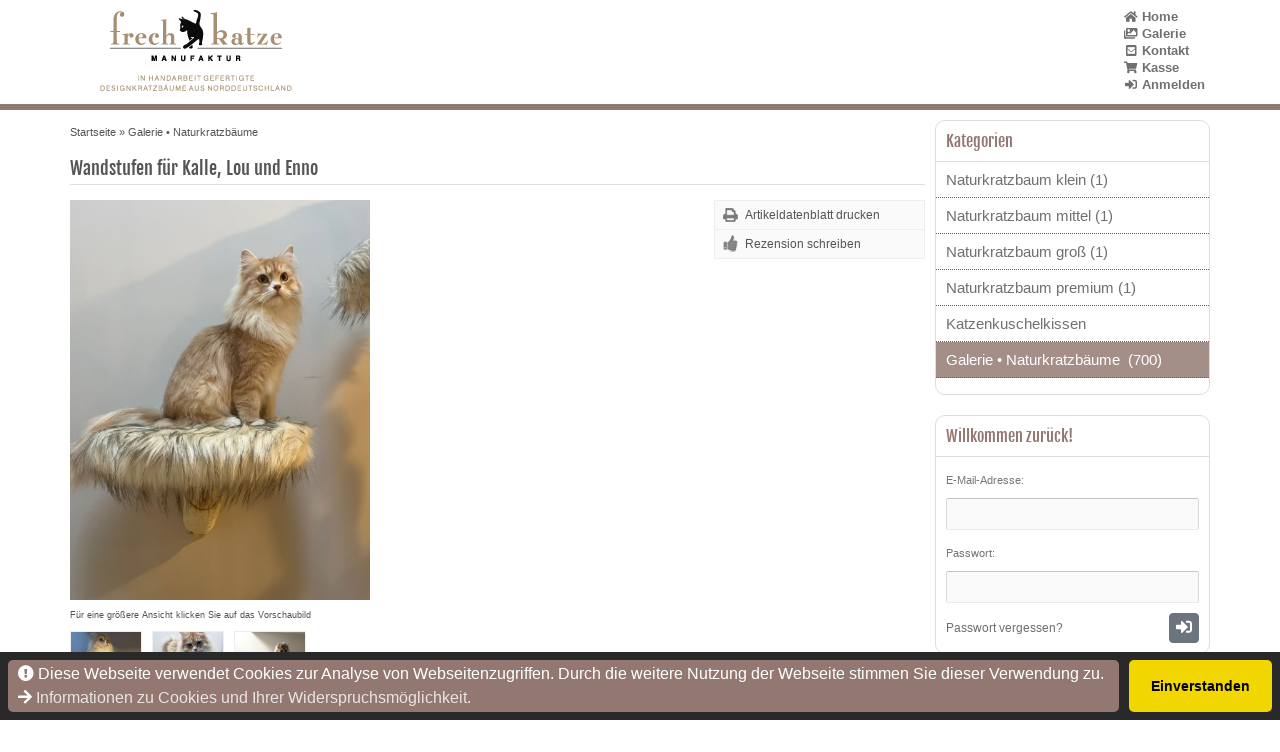

--- FILE ---
content_type: text/html; charset=utf-8
request_url: https://www.frechkatze.de/Galerie-Naturkratzbaeume/Wandstufen-fuer-Kalle-Lou-und-Enno--969.html
body_size: 7397
content:
<!DOCTYPE html>
<html lang="de">
<head>
<meta charset="utf-8" />
<meta name="viewport" content="width=device-width, user-scalable=yes" />
<title>Wandstufen für Kalle, Lou und Enno - frechkatze.de - Naturkratzbaum / Naturkratzbäume - Unikate, handgefertigt</title>
<meta name="keywords" content="kratzbaumwerft, naturkratzbaum, kratzwas, herzenskatzen, kratzbaum große katzen, kratzbaum main coone" />
<meta name="description" content="treedreams, kratzbaumwerft, catnature, joli, design kratzbaum, lumino, diworo naturkratzbaum" />
<meta name="robots" content="index,follow" />
<meta name="author" content="Lars Berndsen" />
<meta name="revisit-after" content="5 days" />
<meta name="google-site-verification" content="1PIsr7EaxjfgriRFkPTh5AHUehYg_dT5KvIl18Wc3AU" />
<link rel="canonical" href="https://www.frechkatze.de/Galerie-Naturkratzbaeume/Wandstufen-fuer-Kalle-Lou-und-Enno--969.html" />
<link rel="icon" type="image/ico" href="https://www.frechkatze.de/templates/frechkatze/favicons/favicon-16x16.ico" sizes="16x16" />
<link rel="icon" type="image/png" href="https://www.frechkatze.de/templates/frechkatze/favicons/favicon-16x16.png" sizes="16x16" />
<link rel="icon" type="image/ico" href="https://www.frechkatze.de/templates/frechkatze/favicons/favicon-32x32.ico" sizes="32x32" />
<link rel="icon" type="image/png" href="https://www.frechkatze.de/templates/frechkatze/favicons/favicon-32x32.png" sizes="32x32" />
<link rel="icon" type="image/ico" href="https://www.frechkatze.de/templates/frechkatze/favicons/favicon-96x96.ico" sizes="96x96" />
<link rel="icon" type="image/png" href="https://www.frechkatze.de/templates/frechkatze/favicons/favicon-96x96.png" sizes="96x96" />
<link rel="apple-touch-icon" href="https://www.frechkatze.de/templates/frechkatze/favicons/apple-touch-icon-57x57.png" sizes="57x57" />
<link rel="apple-touch-icon" href="https://www.frechkatze.de/templates/frechkatze/favicons/apple-touch-icon-60x60.png" sizes="60x60" />
<link rel="apple-touch-icon" href="https://www.frechkatze.de/templates/frechkatze/favicons/apple-touch-icon-72x72.png" sizes="72x72" />
<link rel="apple-touch-icon" href="https://www.frechkatze.de/templates/frechkatze/favicons/apple-touch-icon-76x76.png" sizes="76x76" />
<link rel="apple-touch-icon" href="https://www.frechkatze.de/templates/frechkatze/favicons/apple-touch-icon-114x114.png" sizes="114x114" />
<link rel="apple-touch-icon" href="https://www.frechkatze.de/templates/frechkatze/favicons/apple-touch-icon-120x120.png" sizes="120x120" />
<link rel="apple-touch-icon" href="https://www.frechkatze.de/templates/frechkatze/favicons/apple-touch-icon-144x144.png" sizes="144x144" />
<link rel="apple-touch-icon" href="https://www.frechkatze.de/templates/frechkatze/favicons/apple-touch-icon-152x152.png" sizes="152x152" />
<link rel="apple-touch-icon" href="https://www.frechkatze.de/templates/frechkatze/favicons/apple-touch-icon-180x180.png" sizes="180x180" />
<meta name="apple-mobile-web-app-title" content="frechkatze.de - Naturkratzbaum / Naturkratzbäume - Unikate, handgefertigt" />
<meta name="msapplication-square70x70logo" content="https://www.frechkatze.de/templates/frechkatze/favicons/mstile-70x70.png" />
<meta name="msapplication-square150x150logo" content="https://www.frechkatze.de/templates/frechkatze/favicons/mstile-150x150.png" />
<meta name="msapplication-square310x310logo" content="https://www.frechkatze.de/templates/frechkatze/favicons/mstile-310x310.png" />
<meta name="msapplication-TileColor" content="#ffffff" />
<meta name="theme-color" content="#ffffff">
<meta name="msapplication-navbutton-color" content="#ffffff" />
<meta name="msapplication-tooltip" content="frechkatze.de - Naturkratzbaum / Naturkratzbäume - Unikate, handgefertigt" />
<meta name="msapplication-config" content="https://www.frechkatze.de/templates/frechkatze/favicons/browserconfig.xml" />
<meta name="application-name" content="frechkatze.de - Naturkratzbaum / Naturkratzbäume - Unikate, handgefertigt" />
<!--
=========================================================
modified eCommerce Shopsoftware (c) 2009-2013 [www.modified-shop.org]
=========================================================

modified eCommerce Shopsoftware offers you highly scalable E-Commerce-Solutions and Services.
The Shopsoftware is redistributable under the GNU General Public License (Version 2) [http://www.gnu.org/licenses/gpl-2.0.html].
based on: E-Commerce Engine Copyright (c) 2006 xt:Commerce, created by Mario Zanier & Guido Winger and licensed under GNU/GPL.
Information and contribution at http://www.xt-commerce.com

=========================================================
Please visit our website: www.modified-shop.org
=========================================================
-->
<meta name="generator" content="(c) by modified eCommerce Shopsoftware 7FA https://www.modified-shop.org" />
<link rel="stylesheet" href="//stackpath.bootstrapcdn.com/bootstrap/4.1.1/css/bootstrap.min.css" integrity="sha384-WskhaSGFgHYWDcbwN70/dfYBj47jz9qbsMId/iRN3ewGhXQFZCSftd1LZCfmhktB" crossorigin="anonymous">
<link rel="stylesheet" href="//cdnjs.cloudflare.com/ajax/libs/cookieconsent2/3.0.3/cookieconsent.min.css">
<link rel="stylesheet" href="//use.fontawesome.com/releases/v5.0.13/css/all.css" integrity="sha384-DNOHZ68U8hZfKXOrtjWvjxusGo9WQnrNx2sqG0tfsghAvtVlRW3tvkXWZh58N9jp" crossorigin="anonymous">
<link rel="stylesheet" href="https://www.frechkatze.de/templates/frechkatze/stylesheet.min.css?v=1665055325" type="text/css" media="screen" />
<script type="text/javascript">var DIR_WS_BASE="https://www.frechkatze.de/"</script>
<script src="//code.jquery.com/jquery-1.9.1.min.js" integrity="sha256-wS9gmOZBqsqWxgIVgA8Y9WcQOa7PgSIX+rPA0VL2rbQ=" crossorigin="anonymous"></script>
<script src="//stackpath.bootstrapcdn.com/bootstrap/4.1.1/js/bootstrap.min.js" integrity="sha384-smHYKdLADwkXOn1EmN1qk/HfnUcbVRZyYmZ4qpPea6sjB/pTJ0euyQp0Mk8ck+5T" crossorigin="anonymous"></script>
<script src="//cdnjs.cloudflare.com/ajax/libs/cookieconsent2/3.0.3/cookieconsent.min.js"></script>
<script>
window.addEventListener('load', function(){
  window.cookieconsent.initialise({
    'palette': {
      'popup': {'background':'#292929'},
      'button': {'background':'#f1d600'}
    },
    'theme': 'classic',
    'content': {
      'message': '<i class="fas fa-exclamation-circle"></i> Diese Webseite verwendet Cookies zur Analyse von Webseitenzugriffen. Durch die weitere Nutzung der Webseite stimmen Sie dieser Verwendung zu.<br /><i class="fas fa-arrow-right"></i>',
      'dismiss': 'Einverstanden',
      'link': 'Informationen zu Cookies und Ihrer Widerspruchsm&ouml;glichkeit.',
      'href': 'https://www.frechkatze.de/Privatsphaere-und-Datenschutz-_-2.html'
    }
  });
});
var _paq = window._paq = window._paq || [];
_paq.push(['trackPageView']);
_paq.push(['enableLinkTracking']);
(function() {
  var u="//analytics.frechkatze.de/";
  _paq.push(['setTrackerUrl', u+'matomo.php']);
  _paq.push(['setSiteId', '1']);
  var d=document, g=d.createElement('script'), s=d.getElementsByTagName('script')[0];
  g.async=true; g.src=u+'matomo.js'; s.parentNode.insertBefore(g,s);
})();
</script>
</head>
<body>
<div class="body-top-spacer-normal"></div><header><nav class="navbar navbar-expand-md fixed-top nav-spacer-normal"><div class="container layout_nav"><div class="layout_nav_inner"><div class="row"><div class="col logo"><a href="https://www.frechkatze.de/" title="Startseite &bull; frechkatze.de - Naturkratzbaum / Naturkratzbäume - Unikate, handgefertigt"><img src="https://www.frechkatze.de/templates/frechkatze/img/logo.png" alt="frechkatze.de - Naturkratzbaum / Naturkratzbäume - Unikate, handgefertigt" /></a><ul class="topnavigation"><li><a href="https://www.frechkatze.de/" title="Home"><i class="fas fa-home"></i> Home</a></li><li><a href="https://www.frechkatze.de/Naturkratzbaum-Galerie---5.html" title="Naturkratzbaum - Galerie"><i class="fas fa-images"></i> Galerie</a></li><li><a href="https://www.frechkatze.de/Kontakt-_-7.html" title="Kontakt"><i class="fas fa-envelope-square"></i> Kontakt</a></li><li><a href="https://www.frechkatze.de/checkout_shipping.php" title="Kasse"><i class="fas fa-shopping-cart"></i> Kasse</a></li><li class="first"><a href="https://www.frechkatze.de/login.php" title="Anmelden"><i class="fas fa-sign-in-alt"></i> Anmelden</a></li></ul></div></div></div></nav></header><main role="main"><div id="layout_content" class="container"><div class="row"><div class="col-md-9 col_left"><div id="breadcrumb"><span class="breadcrumb_info"></span><span itemscope itemtype="http://schema.org/BreadcrumbList"><span itemprop="itemListElement" itemscope itemtype="http://schema.org/ListItem"><a itemprop="item" href="https://www.frechkatze.de/" class="headerNavigation"><span itemprop="name">Startseite</span></a><meta itemprop="position" content="1" /></span> &raquo; <span itemprop="itemListElement" itemscope itemtype="http://schema.org/ListItem"><a itemprop="item" href="https://www.frechkatze.de/Galerie-Naturkratzbaeume---5.html" class="headerNavigation"><span itemprop="name">Galerie • Naturkratzbäume </span></a><meta itemprop="position" content="2" /></span></span></div>          <div itemscope itemtype="http://schema.org/Product"><h1 itemprop="name">Wandstufen für Kalle, Lou und Enno</h1><div id="product_details"><div class="pd_imagebox"><div class="pd_big_image"><a class="cbimages" title="Wandstufen für Kalle, Lou und Enno" href="https://www.frechkatze.de/images/product_images/popup_images/969_0.JPG"><img itemprop="image" src="https://www.frechkatze.de/images/product_images/info_images/969_0.JPG" alt="Wandstufen für Kalle, Lou und Enno" /></a></div><div class="zoomtext">F&uuml;r eine gr&ouml;&szlig;ere Ansicht klicken Sie auf das Vorschaubild</div><div class="pd_small_image"><a class="cbimages" title="Wandstufen für Kalle, Lou und Enno" href="https://www.frechkatze.de/images/product_images/popup_images/969_1.JPG"><img class="unveil" src="https://www.frechkatze.de/templates/frechkatze/css/images/loading.gif" data-src="https://www.frechkatze.de/images/product_images/thumbnail_images/969_1.JPG" alt="Wandstufen für Kalle, Lou und Enno" /></a><noscript><a title="Wandstufen für Kalle, Lou und Enno" href="https://www.frechkatze.de/images/product_images/popup_images/969_1.JPG"><img src="https://www.frechkatze.de/images/product_images/thumbnail_images/969_1.JPG" alt="Wandstufen für Kalle, Lou und Enno" /></a></noscript></div><div class="pd_small_image"><a class="cbimages" title="Wandstufen für Kalle, Lou und Enno" href="https://www.frechkatze.de/images/product_images/popup_images/969_2.JPG"><img class="unveil" src="https://www.frechkatze.de/templates/frechkatze/css/images/loading.gif" data-src="https://www.frechkatze.de/images/product_images/thumbnail_images/969_2.JPG" alt="Wandstufen für Kalle, Lou und Enno" /></a><noscript><a title="Wandstufen für Kalle, Lou und Enno" href="https://www.frechkatze.de/images/product_images/popup_images/969_2.JPG"><img src="https://www.frechkatze.de/images/product_images/thumbnail_images/969_2.JPG" alt="Wandstufen für Kalle, Lou und Enno" /></a></noscript></div><div class="pd_small_image"><a class="cbimages" title="Wandstufen für Kalle, Lou und Enno" href="https://www.frechkatze.de/images/product_images/popup_images/969_3.jpg"><img class="unveil" src="https://www.frechkatze.de/templates/frechkatze/css/images/loading.gif" data-src="https://www.frechkatze.de/images/product_images/thumbnail_images/969_3.jpg" alt="Wandstufen für Kalle, Lou und Enno" /></a><noscript><a title="Wandstufen für Kalle, Lou und Enno" href="https://www.frechkatze.de/images/product_images/popup_images/969_3.jpg"><img src="https://www.frechkatze.de/images/product_images/thumbnail_images/969_3.jpg" alt="Wandstufen für Kalle, Lou und Enno" /></a></noscript></div><div class="pd_small_image"><a class="cbimages" title="Wandstufen für Kalle, Lou und Enno" href="https://www.frechkatze.de/images/product_images/popup_images/969_4.JPG"><img class="unveil" src="https://www.frechkatze.de/templates/frechkatze/css/images/loading.gif" data-src="https://www.frechkatze.de/images/product_images/thumbnail_images/969_4.JPG" alt="Wandstufen für Kalle, Lou und Enno" /></a><noscript><a title="Wandstufen für Kalle, Lou und Enno" href="https://www.frechkatze.de/images/product_images/popup_images/969_4.JPG"><img src="https://www.frechkatze.de/images/product_images/thumbnail_images/969_4.JPG" alt="Wandstufen für Kalle, Lou und Enno" /></a></noscript></div><div class="pd_small_image"><a class="cbimages" title="Wandstufen für Kalle, Lou und Enno" href="https://www.frechkatze.de/images/product_images/popup_images/969_5.JPG"><img class="unveil" src="https://www.frechkatze.de/templates/frechkatze/css/images/loading.gif" data-src="https://www.frechkatze.de/images/product_images/thumbnail_images/969_5.JPG" alt="Wandstufen für Kalle, Lou und Enno" /></a><noscript><a title="Wandstufen für Kalle, Lou und Enno" href="https://www.frechkatze.de/images/product_images/popup_images/969_5.JPG"><img src="https://www.frechkatze.de/images/product_images/thumbnail_images/969_5.JPG" alt="Wandstufen für Kalle, Lou und Enno" /></a></noscript></div><div class="pd_small_image"><a class="cbimages" title="Wandstufen für Kalle, Lou und Enno" href="https://www.frechkatze.de/images/product_images/popup_images/969_6.JPG"><img class="unveil" src="https://www.frechkatze.de/templates/frechkatze/css/images/loading.gif" data-src="https://www.frechkatze.de/images/product_images/thumbnail_images/969_6.JPG" alt="Wandstufen für Kalle, Lou und Enno" /></a><noscript><a title="Wandstufen für Kalle, Lou und Enno" href="https://www.frechkatze.de/images/product_images/popup_images/969_6.JPG"><img src="https://www.frechkatze.de/images/product_images/thumbnail_images/969_6.JPG" alt="Wandstufen für Kalle, Lou und Enno" /></a></noscript></div><br class="clearfix" /></div><div class="pd_content"><div class="pd_infobox_gallery"><ul class="pd_iconlist_gallery"><li class="print"><a class="iframe" target="_blank" rel="nofollow" href="https://www.frechkatze.de/print_product_info.php?products_id=969" title="Artikeldatenblatt drucken">Artikeldatenblatt drucken</a></li><li class="vote"><a rel="nofollow" href="https://www.frechkatze.de/product_reviews_write.php?products_id=969" title="Rezension schreiben">Rezension schreiben</a></li></ul></div><br class="clearfix" /></div><br class="clearfix" /></div><h4 class="detailbox">Produktbeschreibung</h4><div class="pd_description" itemprop="description">Diese Wandstufen haben wir auf Kundenwunsch angefertigt und waren so begeistert, dass wir Janinas Ideen mit ins Sortiment aufgenommen haben.&nbsp;<img alt="heart" height="23" src="/images/smiley/heart.png" title="heart" width="23" /><img alt="yes" height="23" src="/images/smiley/thumbs_up.png" title="yes" width="23" /></div><br />              </div>        </div><div class="col-md-3 col_right"><div class="box_category"><div class="box_category_header">Kategorien</div><div class="box_category_line"></div><ul id="categorymenu"><li class="level1"><a href="https://www.frechkatze.de/Naturkratzbaum-klein---1.html" title="Naturkratzbaum klein">Naturkratzbaum klein&nbsp;(1)</a></li><li class="level1"><a href="https://www.frechkatze.de/Naturkratzbaum-mittel---8.html" title="Naturkratzbaum mittel">Naturkratzbaum mittel&nbsp;(1)</a></li><li class="level1"><a href="https://www.frechkatze.de/Naturkratzbaum-gross---7.html" title="Naturkratzbaum groß">Naturkratzbaum groß&nbsp;(1)</a></li><li class="level1"><a href="https://www.frechkatze.de/Naturkratzbaum-premium---13.html" title="Naturkratzbaum premium">Naturkratzbaum premium&nbsp;(1)</a></li><li class="level1"><a href="https://www.frechkatze.de/Katzenkuschelkissen---14.html" title="Katzenkuschelkissen">Katzenkuschelkissen</a></li><li class="level1 active1 activeparent1"><a href="https://www.frechkatze.de/Galerie-Naturkratzbaeume---5.html" title="Galerie • Naturkratzbäume ">Galerie • Naturkratzbäume &nbsp;(700)</a></li></ul></div><div class="box1"><div class="box_header">Willkommen zur&uuml;ck!</div><div class="box_line"></div><form id="loginbox" action="https://www.frechkatze.de/login.php?action=process" method="post" class="box-login"><p class="box_sub">E-Mail-Adresse:</p><input type="email" name="email_address" maxlength="50" /><p class="box_sub">Passwort:</p><input type="password" name="password" maxlength="30" /><div class="box_sub_button cf"><a href="https://www.frechkatze.de/password_double_opt.php">Passwort vergessen?</a><button type="submit" class="btn btn-secondary" title="Anmelden"><i class="fas fa-sign-in-alt"></i></button></div></form></div></div></div></div></main><footer class="footer"><div class="footer_top_row"><div class="container cf"><div class="row"><div class="col-md-6 footer_box first"><div class="box3"><div class="box3_header">Original frechkatze Manufaktur</div><div class="box3_line"></div><div class="box3_content"><a href="https://www.frechkatze.de/" title="Original frechkatze Manufaktur"><img src="https://www.frechkatze.de/templates/frechkatze/img/shop/frechkatze_stamp.jpg" width="500" height="297" alt="Original frechkatze Manufaktur" /></a></div></div></div><div class="col-md-3 footer_box"><div class="box3 m-0"><div class="box3_header">Mehr &uuml;ber...</div><div class="box3_line"></div><ul class="footerlist m-0"><li class="level1"><a href="https://www.frechkatze.de/Unser-Service-_-37.html" title="Unser Service">Unser Service</a></li><li class="level1"><a href="https://www.frechkatze.de/Kontakt-_-7.html" title="Kontakt">Kontakt</a></li><li class="level1"><a href="https://www.frechkatze.de/Lieferzeit-_-11.html" title="Lieferzeit">Lieferzeit</a></li><li class="level1"><a href="https://www.frechkatze.de/Unsere-AGB-_-3.html" title="Unsere AGB">Unsere AGB</a></li><li class="level1"><a href="https://www.frechkatze.de/Zahlungsarten-_-12.html" title="Zahlungsarten">Zahlungsarten</a></li><li class="level1"><a href="https://www.frechkatze.de/Privatsphaere-und-Datenschutz-_-2.html" title="Privatsphäre und Datenschutz">Privatsphäre und Datenschutz</a></li><li class="level1"><a href="https://www.frechkatze.de/Widerrufs-und-Rueckgaberecht-_-9.html" title="Widerrufs- und Rückgaberecht">Widerrufs- und Rückgaberecht</a></li><li class="level1"><a href="https://www.frechkatze.de/Muster-Widerrufsformular-_-10.html" title="Muster-Widerrufsformular">Muster-Widerrufsformular</a></li><li class="level1"><a href="https://www.frechkatze.de/Impressum-_-4.html" title="Impressum">Impressum</a></li></ul></div><ul class="footerlist"><li class="first"><a href="https://www.frechkatze.de/login.php" title="Anmelden">Anmelden</a></li>          </ul></div><div class="col-md-3 footer_box"><div class="box3"><div class="box3_header">Informationen</div><div class="box3_line"></div><ul class="footerlist"><li class="level1"><a href="https://www.frechkatze.de/Sitemap-_-8.html" title="Sitemap">Sitemap</a></li><li class="level1"><a href="https://www.frechkatze.de/Aktuelles-_-36.html" title="Aktuelles">Aktuelles</a></li><li class="level1"><a href="https://www.frechkatze.de/Holz-als-Werkstoff-_-35.html" title="Holz als Werkstoff">Holz als Werkstoff</a></li><li class="level1"><a href="https://www.frechkatze.de/frechkatze-Entstehung-_-38.html" title="frechkatze Entstehung">frechkatze Entstehung</a></li><li class="level1"><a href="https://www.frechkatze.de/frechkatze-_-39.html" title="frechkatze">frechkatze</a></li><li class="level1"><a href="https://www.frechkatze.de/Partner-und-Links-_-125.html" title="Partner und Links">Partner und Links</a></li></ul></div><a href="http://www.ngd.de/de/kontakt/einrichtung/25.html" title="Werkstätten Rendsburg &middot; Fockbeck" target="_blank" class="ftf-link"><img src="https://www.frechkatze.de/templates/frechkatze/img/shop/logo_werk.png" width="101" height="100" alt="" /></a> &nbsp;<a href="https://www.bghm.de/" title="Berufsgenossenschaft Holz und Metall" target="_blank" class="ftf-link"><img src="https://www.frechkatze.de/templates/frechkatze/img/shop/logo_bghm.png" width="140" height="49" alt="" /></a></div></div></div></div><div class="footer_bottom_row"><div class="container cf"><div class="row"><div class="col-md-3 shop_copyright">frechkatze.de - Naturkratzbaum / Naturkratzbäume - Unikate, handgefertigt &copy; 2014-2026</div><div class="col-md-6 shop_payment"><a href="#" rel="tooltip" data-placement="top" data-title="Vorkasse / &Uuml;berweisung"><img src="https://www.frechkatze.de/templates/frechkatze/img/cards/bank.png" style="height:32px" alt="" /></a><a href="#" rel="tooltip" data-placement="top" data-title="PayPal - Bankkonto, Kreditkarte, etc."><img src="https://www.frechkatze.de/templates/frechkatze/img/cards/paypal.png" style="height:32px" alt="" /></a><a href="#" rel="tooltip" data-placement="top" data-title="PayPal - Mastercard"><img src="https://www.frechkatze.de/templates/frechkatze/img/cards/mastercard.png" style="height:32px" alt="" /></a></div><div class="col-md-3 shop_social_icons"><a href="#" rel="tooltip" data-placement="top" data-title="Google+" title="Google+"><i class="fab fa-google-plus-g fa-2x"></i></a><a href="#" rel="tooltip" data-placement="top" data-title="Facebook" title="Facebook"><i class="fab fa-facebook-f fa-2x"></i></a><a href="#" rel="tooltip" data-placement="top" data-title="Twitter" title="Twitter"><i class="fab fa-twitter fa-2x"></i></a></div></div></div></div></footer>
<div class="copyright"><span class="cop_magenta">mod</span><span class="cop_grey">ified eCommerce Shopsoftware &copy; 2009-2026</span></div><link rel="stylesheet" property="stylesheet" href="https://www.frechkatze.de/templates/frechkatze/css/tpl_plugins.min.css?v=1528477743" type="text/css" media="screen" />
<!--[if lte IE 8]>
<link rel="stylesheet" property="stylesheet" href="https://www.frechkatze.de/templates/frechkatze/css/ie8fix.css" type="text/css" media="screen" />
<![endif]--><script src="https://www.frechkatze.de/templates/frechkatze/javascript/tpl_plugins.min.js?v=1528477750" type="text/javascript"></script>
<script type="text/javascript">
  $(window).on('load',function() {
    $(".unveil").show();
    $(".unveil").unveil(200);
  });
  $(document).ready(function(){
    $(".cbimages").colorbox({rel:'cbimages', scalePhotos:true, maxWidth: "90%", maxHeight: "90%", fixed: true});
    $(".iframe").colorbox({iframe:true, width:"780", height:"560", maxWidth: "90%", maxHeight: "90%", fixed: true});
    $("#print_order_layer").on('submit', function(event) {
      $.colorbox({iframe:true, width:"780", height:"560", maxWidth: "90%", maxHeight: "90%", href:$(this).attr("action") + '&' + $(this).serialize()});
      return false;
    });
    $('.bxcarousel_bestseller').bxSlider({
      minSlides: 6,
      maxSlides: 8,
      pager: ($(this).children('li').length > 1), //FIX for only one entry
      slideWidth: 109,
      slideMargin: 18
    });
    $('.bxcarousel_slider').bxSlider({
      adaptiveHeight: false,
      mode: 'fade',
      auto: true,
      speed: 2000,
      pause: 6000
    });
    $(document).bind('cbox_complete', function(){
      if($('#cboxTitle').height() > 20){
        $("#cboxTitle").hide();
        $("<div>"+$("#cboxTitle").html()+"</div>").css({color: $("#cboxTitle").css('color')}).insertAfter("#cboxPhoto");
        //$.fn.colorbox.resize(); // Tomcraft - 2016-06-05 - Fix Colorbox resizing
      }
    });
        var option = $('#suggestions');
    $(document).click(function(e){
      var target = $(e.target);
      if(!(target.is(option) || option.find(target).length)){
        ac_closing();
      }
    });
      });
</script>
<script type="text/javascript">
    var ac_pageSize = 8;
  var ac_page = 1;
  var ac_result = 0;
  var ac_show_page = 'Seite ';
  var ac_show_page_of = ' von ';
  
  function ac_showPage(ac_page) {
    ac_result = Math.ceil($("#autocomplete_main").children().length/ac_pageSize);
    $('.autocomplete_content').hide();   
    $('.autocomplete_content').each(function(n) {    
      if (n >= (ac_pageSize * (ac_page - 1)) && n < (ac_pageSize * ac_page)) {
        $(this).show();
      }
    });
    $('#autocomplete_next').css('visibility', 'hidden');
    $('#autocomplete_prev').css('visibility', 'hidden');
    if (ac_page > 1) {
      $('#autocomplete_prev').css('visibility', 'visible');
    }
    if (ac_page < ac_result && ac_result > 1) {
      $('#autocomplete_next').css('visibility', 'visible');
    }
    $('#autocomplete_count').html(ac_show_page+ac_page+ac_show_page_of+ac_result);
  }
  function ac_prevPage() {
    if (ac_page == 1) {
      ac_page = ac_result;
    } else {
      ac_page--;
    }
    if (ac_page < 1) {
      ac_page = 1;
    }
    ac_showPage(ac_page);
  }
  function ac_nextPage() {
    if (ac_page == ac_result) {
      ac_page = 1;
    } else {
      ac_page++;
    }
    ac_showPage(ac_page);
  }
	function ac_lookup(inputString) {
		if(inputString.length == 0) {
			$('#suggestions').hide();
		} else {
			$.post("https://www.frechkatze.de/api/autocomplete/autocomplete.php", {queryString: ""+inputString+""}, function(data) {
				if(data.length > 0) {
					$('#suggestions').slideDown();
					$('#autoSuggestionsList').html(data);
					ac_showPage(1);
					$('#autocomplete_prev').click(ac_prevPage);
          $('#autocomplete_next').click(ac_nextPage);
				}
			});
		}
	}
  		
	function ac_closing() {
		setTimeout("$('#suggestions').slideUp();", 100);
		ac_page = 1;
	}
    $.alerts.overlayOpacity = .2;
  $.alerts.overlayColor = '#000';
  function alert(message, title) {
    title = title || 'Information';
    jAlert(message, title);
  }
      $(function() {
      $('#toggle_cart').click(function() {
        $('.toggle_cart').slideToggle('slow');
        $('.toggle_wishlist').slideUp('slow');
        ac_closing();
        return false;
      });
      $("html").not('.toggle_cart').bind('click',function(e) {
        $('.toggle_cart').slideUp('slow');
      });
          });     

    $(function() {
      $('#toggle_wishlist').click(function() {
        $('.toggle_wishlist').slideToggle('slow');
        $('.toggle_cart').slideUp('slow');
        ac_closing();
        return false;
      });
      $("html").not('.toggle_wishlist').bind('click',function(e) {
        $('.toggle_wishlist').slideUp('slow');
      });
          });     
  
  jQuery.extend(jQuery.colorbox.settings, {
          current: "Bild {current} von {total}",
          previous: "Zur&uuml;ck",
          next: "Vor",
          close: "Schlie&szlig;en",
          xhrError: "Dieser Inhalt konnte nicht geladen werden.",
          imgError: "Dieses Bild konnte nicht geladen werden.",
          slideshowStart: "Slideshow starten",
          slideshowStop: "Slideshow anhalten"
  });
</script>
<script type="text/javascript">
    $.get("https://www.frechkatze.de/templates/frechkatze"+"/css/jquery.easyTabs.css", function(css) {
      $("head").append("<style type='text/css'>"+css+"<\/style>");
    });
    $(document).ready(function () {
        $('#horizontalTab').easyResponsiveTabs({
            type: 'default' //Types: default, vertical, accordion           
        });
        $('#horizontalAccordion').easyResponsiveTabs({
            type: 'accordion' //Types: default, vertical, accordion           
        });
    });
</script>

<script type="module">
      import { loadScript } from "https://www.frechkatze.de/includes/external/paypal/js/paypal-js.min.js";
    
      loadScript({
        "client-id": "Aei6NVHvpVaxJCwXStSV0m6Gduhc_KRhWP3apbgGvZkOHYKQruWBSPEz9Mw1fb6HCLFOuWJ6PXznRm9w",
        "currency": "EUR",
        "intent": "capture",
        "commit": "false",
        "locale": "de_DE",
        "enable-funding": "paylater",
        
        "components": "buttons,funding-eligibility,messages,hosted-fields"
      }).then((paypal) => {
        
            paypal.Buttons({
              fundingSource: paypal.FUNDING.PAYPAL,
              style: {
                layout: "horizontal",
                shape: "rect",
                color: "gold",
                height: 35
              },
              createOrder: function(data, actions) {              
                var formdata = $("#cart_quantity").serializeArray(); 

                return $.ajax({
                  type: "POST",
                  url: "https://www.frechkatze.de/ajax.php?action=add_product&ext=create_paypal_order&payment_method=paypalexpress",
                  data: formdata,
                  dataType: "json"
                });        
              },
              onApprove: function(data, actions) {
                window.location.href = "https://www.frechkatze.de/callback/paypal/paypalexpress.php";
              },
              onError: function (err) {
                $("#apms_buttons").hide();
                console.error("failed to load PayPal buttons", err);
              },
              onRender: function() { 
                $(".apms_form_button_overlay").hide();
              }
            }).render("#apms_button1");
          
            paypal.Buttons({
              fundingSource: paypal.FUNDING.PAYLATER,
              style: {
                layout: "horizontal",
                shape: "rect",
                color: "blue",
                height: 35
              },
              createOrder: function(data, actions) {              
                var formdata = $("#cart_quantity").serializeArray(); 

                return $.ajax({
                  type: "POST",
                  url: "https://www.frechkatze.de/ajax.php?action=add_product&ext=create_paypal_order&payment_method=paypalexpress",
                  data: formdata,
                  dataType: "json"
                });        
              },
              onApprove: function(data, actions) {
                window.location.href = "https://www.frechkatze.de/callback/paypal/paypalexpress.php";
              },
              onRender: function() { 
                $("#apms_bnpl").show();
                $(".apms_form_button_overlay").hide();
              }
            }).render("#apms_button2");
          
      }).catch((error) => {
        $(".apms_form").hide();
        $(".apms_form_button").hide();
        console.error("failed to load the PayPal SDK", error);
      });
    </script>    <script>
      $(document).ready(function () {      
        if (typeof $.fn.easyResponsiveTabs === 'function') {
          $('#horizontalAccordionPlan').easyResponsiveTabs({
            type: 'accordion', //Types: default, vertical, accordion     
            closed: true,     
            activate: function(event) { // Callback function if tab is switched
              $(".resp-tab-active input[type=radio]").prop('checked', true);
            }
          });
        }
      });
    </script>
    </body></html>

--- FILE ---
content_type: text/css
request_url: https://www.frechkatze.de/templates/frechkatze/stylesheet.min.css?v=1665055325
body_size: 12721
content:
@font-face {font-family: 'fjallaoneregular';src: url('css/fonts/fjallaone.eot');src: url('css/fonts/fjallaone.eot?#iefix') format('embedded-opentype'),url('css/fonts/fjallaone.woff') format('woff'),url('css/fonts/fjallaone.ttf') format('truetype'),url('css/fonts/fjallaone.svg#fjalla_oneregular') format('svg');font-weight: normal;font-style: normal;}@font-face {font-family: 'arimoregular';src: url('css/fonts/arimo.eot');src: url('css/fonts/arimo.eot?#iefix') format('embedded-opentype'),url('css/fonts/arimo.woff') format('woff'),url('css/fonts/arimo.ttf') format('truetype'),url('css/fonts/arimo.svg#arimoregular') format('svg');font-weight: normal;font-style: normal;}@font-face {font-family: 'arimoregular';src: url('css/fonts/arimo_bold.eot');src: url('css/fonts/arimo_bold.eot?#iefix') format('embedded-opentype'),url('css/fonts/arimo_bold.woff') format('woff'),url('css/fonts/arimo_bold.ttf') format('truetype'),url('css/fonts/arimo_bold.svg#arimobold') format('svg');font-weight: bold;font-style: normal;}@font-face {font-family: 'arimobold';src: url('css/fonts/arimo_bold.eot');src: url('css/fonts/arimo_bold.eot?#iefix') format('embedded-opentype'),url('css/fonts/arimo_bold.woff') format('woff'),url('css/fonts/arimo_bold.ttf') format('truetype'),url('css/fonts/arimo_bold.svg#arimobold') format('svg');font-weight: bold;font-style: normal;}.fieldtext, .fieldtext_stern, ul.topnavigation li a, h2, h3, a.show_all .arrow, .box_title,.janolaw-paragraph, #janolaw-paragraph, ul.contentmenu li.level1 a, ul.contentmenu li.level2 a,ol#address_block li label, .subcat_title, .pagination_list ul li.current, table.order_table tr.headerrow,.gp_headline, .gp_title, .options_row_multi .options_name, .options_row_selection .options_name, .mediarow_title,.print_big, .hb_box_text {*font-family: 'arimobold', sans-serif;}strong, b {*font-family: 'arimobold', sans-serif;}* {margin:0;padding:0;}body {margin: 0;font-weight: normal;font-size:13px;background-color:#fff;color:#555;line-height:19px;min-width:100%;}.body-top-spacer-normal {display:block;margin:0;padding:0;height:110px;width:100%;}.body-top-spacer-admin {display:block;margin:0 auto;padding:0;height:137px;width:100%;}.cf:before, .cf:after { content: ""; display: table; }.cf:after { clear: both; }.cf { zoom: 1; }.mini { font-size:11px;font-weight:normal;}.midi { font-size:12px;font-weight:normal;}.lineheight16 { line-height:16px;}.lineheight18 { line-height:18px;}a.black {color:#333 !important;}.twoColums {float:left;width:49%;margin: 0 2% 20px 0;}.twoColums.last {margin: 0 0 20px 0;}.twoColums.stickyright {float:right;}.twoColums_small {float:left;width:47%;margin: 0 6% 0px 0;}.twoColums_small.last {margin: 0 0 0 0;}.button_left {position:relative;float:left;width: 48%;margin: 10px 0px 0px 0px;min-height:34px;line-height:34px;}.button_right {position:relative;float:right;width: 48%;margin: 10px 0px 0px 0px;text-align: right;min-height:34px;line-height:34px;}.paypal_button {margin:0px 5px 0px 0px;display:inline-block;}.paypal_button img {height:32px;}.paypal_button2 {margin:0px 0px 0px 0px;display:inline-block;}.paypal_button2 img {height:32px;}.express_button {margin:0px 0px 0px 0px;display:inline-block;}.paypal_button img {height:32px;}.nopadding {padding:0 !important;}.text_left {float:left;width: 48%;margin: 10px 0px 0px 0px;min-height:28px;font-size:10px;line-height:14px;}p {padding: 8px 0 8px 0;}p.onlytop {padding: 8px 0 0 0;}p.nomargin, .nomargin {padding: 0;}p.textright {text-align:right;}.left {text-align:left;}.right {text-align:right;}table {width:100%;border-spacing: 0;border-collapse:collapse;}table td {padding:4px 0px;}.td_full {width:100%;}.navbar {margin:0;padding:0;background-color:#FFFFFF;border-bottom:6px solid #937771;}.nav-spacer-normal {height:110px;}.nav-spacer-admin {height:137px;}.layout_nav {position:relative;margin:0 auto;padding:0;width:100%;}.aspace {display:block;width:100%;height:46px;}.layout_nav_inner, .layout_nav_inner .row {position:relative;width:100%;margin:0;padding:0;}.logo {position:relative;margin:0;padding:0;height:85px;text-align:left;}.logo a, .logo a:hover {display:block;outline:none;text-decoration:none;}.infoblock {margin:0;padding:0;}.infoblock .row {margin:0;padding:0;}.customers_group {margin:11px 0 0 0;padding:0;color: #707070;font-size: 13px;line-height: 13px;}.topnavi {display:block;margin:0;padding:0 5px;}ul.topnavigation {position:absolute;top:0;right:0;display:block;margin:0;padding:0;width:90px;list-style-type:none;overflow:hidden;}ul.topnavigation li {padding: 0px 4px;height:13px;line-height:13px;margin: 0px 0px 4px 0px;border-right: 0 solid #707070;font-size:13px;}ul.topnavigation li.first {border:none;}ul.topnavigation li a {display:block;color:#707070;font-weight:bold;text-decoration:none;white-space:nowrap;overflow:hidden;text-overflow:ellipsis;}ul.topnavigation li a:hover {color:#76615a;text-decoration:none;}ul.topnavigation li a i {font-size:12px;width:14px;text-align:center;}.languages {height:37px;padding:0;line-height:33px;text-align:right;}.languages img {margin: 0 0 0 10px;}.search-content {position:relative;display:block;float:right;margin:0 50px 0 0;padding:10px 0 0 0;width:220px;height:33px;}.search-input-box {position:relative;display:block;margin:0;padding:0;width:100%;height:33px;}.search-input-box form.box-search {position:relative;margin:0;padding:0;height:33px;width:100%;}.search-input-box input[type=text] {padding:4px;width:184px;height:33px;font-size:12px;line-height:12px;}.search-input-box button.btn {position:absolute;right:0px;top:0px;padding:0;width:40px;height:33px;background-color:#f5f5f5;background-image:-webkit-gradient(linear,0 0,0 100%,from(#fff),to(#e6e6e6));background-image:-webkit-linear-gradient(top,#fff,#e6e6e6);background-image:-o-linear-gradient(top,#fff,#e6e6e6);background-image:linear-gradient(to bottom,#fff,#e6e6e6);background-repeat:repeat-x;border:1px solid #ccc;border-radius: 0 4px 4px 0;vertical-align:middle;}.cart-content {position:relative;float:right;display:block;margin:0;padding:10px 0 0 0;width:100px;height:43px;}#cart_short {position:relative;background: transparent;margin:0;padding:0;width:100%;height:33px;z-index:1000;}#cart_short a {display:block;margin:0;padding:0;width:100%;height:33px;}a span.cart_icon {float:right;display:block;margin:0;padding:5px 0 4px 0;width:40px;font-size:24px;line-height:18px;font-weight:bold;text-align:left;}a span.cart_number {float:right;display:block;margin:0;padding:10px 0 9px 0;width:40px;background:#937771;font-size:14px;line-height:14px;font-weight:bold;color:#FFFFFF;text-align:center;}h1 {font-family: 'fjallaoneregular', sans-serif;color:#4444444;font-weight:normal;font-size:18px;margin:16px 0 15px 0;padding:0 0 5px;border:#E4DDDC solid;border-width:0 0 1px 0;}h1.checkout {margin:30px 0 15px 0;}.headline_right {font-size:14px;float:right;}.headline_big {font-family: 'fjallaoneregular', sans-serif;color:#4444444;font-weight:normal;font-size:18px;margin:20px 0 15px 0;padding:0 0 5px;border:#ddd solid;border-width:0 0 1px 0;}h2 {font-weight:bold;color:#444444;font-size:14px;margin:20px 0px 8px 0px;padding:0px;width:auto;border: #999999 dotted;border-width:0px 0px 1px 0px;padding-bottom:5px;}h3 {color:#444;font-weight:bold;font-size:12px;}h4 {font-family: 'fjallaoneregular', sans-serif;color:#4444444;font-weight:normal;text-transform:uppercase;font-size:14px;margin:0px 0px 14px 0px;padding:0px;border: #999999 dotted;border-width:0px 0px 1px 0px;padding-bottom:5px;}h4.detailbox {color:#4444444;font-size:13px;margin:15px 0px 10px 0px;}a, a:link, a:visited, a:active, a:hover {text-decoration:none;outline:none;cursor:pointer;}a:link {color:#707070;outline:none;}a:visited {color:#707070;outline:none;}a:hover, a:active {color:#76615a;text-decoration:underline;outline:none;}a img {border:none;outline:none;}.box3_content a img {width:100%;max-width:500px;max-height:297px;}input {font-family: 'arimoregular', sans-serif;font-size:13px;}textarea {font-family: 'arimoregular', sans-serif;font-size:13px;background-color:#fafafa;border-color: #C6C6C6 #DADADA #EAEAEA;color: #999999;border-style: solid;border-width: 1px;vertical-align: middle;padding: 6px 5px 5px 5px;-webkit-border-radius: 2px;-moz-border-radius: 2px;border-radius: 2px;-moz-box-sizing: border-box;-webkit-box-sizing: border-box;box-sizing: border-box;width:100%;}select {font-family: 'arimoregular', sans-serif;font-size:13px;background-color:#fafafa;border-color: #C6C6C6 #DADADA #EAEAEA;color: #999999;border-style: solid;border-width: 1px;vertical-align: middle;padding: 5px 4px 5px 2px;-webkit-border-radius: 2px;-moz-border-radius: 2px;border-radius: 2px;-moz-box-sizing: border-box;-webkit-box-sizing: border-box;box-sizing: border-box;width:100%;}input[type=text], input[type=password], input[type=email], input[type=tel] {background-color:#fafafa;border-color: #C6C6C6 #DADADA #EAEAEA;color: #999999;border-style: solid;border-width: 1px;vertical-align: middle;padding: 6px 5px 6px 5px;-webkit-border-radius: 2px;-moz-border-radius: 2px;border-radius: 2px;-moz-box-sizing: border-box;-webkit-box-sizing: border-box;box-sizing: border-box;width:100%;height:32px;*behavior: url(templates/tpl_modified/css/boxsizing.htc);}input[type=radio], input[type=checkbox] {margin: 0 3px;}.stern input[type=text], .stern input[type=password], .stern input[type=email], .stern input[type=tel], .stern select, .stern textarea  {width:95%;}input[type=text]:hover, input[type=password]:hover, input[type=email]:hover, input[type=tel]:hover, select:hover, textarea:hover {background-color:#FFFFFF;border-color: #C6C6C6 #DADADA #EAEAEA;color: #666666;}input[type=text]:focus, input[type=password]:focus, input[type=email]:focus, input[type=tel]:focus, select:focus, textarea:focus {background-color:#FFFFFF;border-color: #659EC9 #70AEDD #A8CFEC;color: #333333;outline: 0 none;}textarea#message {height:120px;}textarea#message_body {resize: vertical;height:120px;}textarea#review {height:80px;}td.checkbox {vertical-align:top;padding-top:6px;padding-right:5px;}.fieldtext, .fieldtext_stern {font-size:11px;line-height:15px;font-weight:bold;padding: 0px 0px 2px 0px;display:block;}.pflicht {font-size:10px;line-height:10px;vertical-align:baseline;}.slider-background {position: relative;margin: 0;padding: 0;width: 100%;background: #482c23;background: -moz-linear-gradient(left,  #482c23 0%, #937771 100%);background: -webkit-gradient(linear, left top, right top, color-stop(0%,#482c23), color-stop(100%,#937771));background: -webkit-linear-gradient(left,  #482c23 0%,#937771 100%);background: -o-linear-gradient(left,  #482c23 0%,#937771 100%);background: -ms-linear-gradient(left,  #482c23 0%,#937771 100%);background: linear-gradient(to right,  #482c23 0%,#937771 100%);filter: progid:DXImageTransform.Microsoft.gradient(startColorstr='#482c23', endColorstr='#937771',GradientType=1);}.carousel-caption {top:0;left:10px;right:10px;width:auto;}span.ccleft {display: block;width: 100%;text-align: left;}span.ccright {display: block;width: 100%;text-align: right;}.carousel-caption h5 {margin: 0;color: #FFFFFF; line-height: 44px;font-size: 40px;font-weight: normal;text-shadow: 1px -1px #6B757E;}.carousel-caption p {position:absolute !important;bottom:10px;width:100%;color: #FFFFFF;line-height: 44px;font-size: 40px;font-weight: normal;text-shadow: 1px -1px #6B757E;}.start-products-div {padding:0 15px;}@media all and (min-width: 800px) {.start-products-div {margin:0 auto;}}@media all and (max-width: 800px) {.start-products-div {margin:0;min-width:100%;}}.box_hc_border {display:block;margin:0 0 3px 0;padding:4px 0 7px 0;width:100%;background: -moz-linear-gradient(top, rgba(108,117,125,0.08) 0%, rgba(108,117,125,0.65) 100%);background: -webkit-linear-gradient(top, rgba(108,117,125,0.08) 0%,rgba(108,117,125,0.65) 100%);background: linear-gradient(to bottom, rgba(108,117,125,0.08) 0%,rgba(108,117,125,0.65) 100%);filter: progid:DXImageTransform.Microsoft.gradient( startColorstr='#146c757d', endColorstr='#a66c757d',GradientType=0 );border-top:10px solid #FFFFFF;border-radius:0px 0px 10px 10px;}.box_horizontal_category {margin:0;padding:0 0 0 8px;width:auto;background: transparent;font-size:16px;font-weight:bold;color:#604A3E;word-spacing: 2px;text-align:left;white-space:pre-line;}.bhc_bg a {margin-right:10px;}.box_horizontal_category i.fa-xs {font-size:.75em;line-height:16px;}span.bhc_box_icon {float:right;}span.bhc_box_icon i {display:block;margin:10px 8px 0 0;line-height:12px;font-size:.75em;height:12px;width:12px;}.box_horizontal_category a, .box_horizontal_category a:link, .box_horizontal_category a:visited {margin-right:60px;color:#FFFFFF; text-shadow: 1px -1px #6B757E;}.box_horizontal_category a:hover, .box_horizontal_category a:active {color:#6C757D;text-decoration:none;text-shadow: 1px -1px #FFFFFF;}.box_horizontal_category a:first-child {font-size:20px;}.box_horizontal_category a:first-child::first-letter {font-size:20px;}.box_horizontal_category a:last-child {margin-right:0;}@media all and (min-width: 800px) {.box_horizontal_category a, .box_horizontal_category a:link, .box_horizontal_category a:visited {margin-right:60px;}.box_horizontal_category a:first-child {margin-left:30px;}}@media all and (max-width: 800px) {.box_horizontal_category a, .box_horizontal_category a:link, .box_horizontal_category a:visited {margin-right:0;}.box_horizontal_category a:first-child {margin-left:0;}}.start-products-container {display:block;margin:0;padding:0;width:100%;}.start-products-container .row {margin:0;}.start-products-box {display:block;margin:0;padding:0 5px;min-height:200px;border-radius:10px;overflow:hidden;}.start-products-box:first-child {padding:0 5px 0 0;}.start-products-box:last-child {padding:0 0 0 5px;}.start-inner-box {display:block;margin:0;padding:0;width:100%;min-height:200px;border-radius:10px;border-bottom:1px solid #ffffff;}.start-inner-box:hover {border-top:1px solid #ffffff;border-bottom:0px solid #ffffff;}.start-products-inner {display:block;margin:0;padding:10px 5px 10px 5px;width:auto;min-height:200px;border-radius:10px;}.start-products-image {display:block;margin:0 0 10px 0;text-align:center;width:100%;height:306px;position:relative;overflow:hidden;}.start-products-image img {position:absolute;margin:auto;top:0px;bottom:0px;left:0px;right:0px;background-color:#FFFFFF;max-height:306px;max-width:265px;border-radius:10px;}.start-products-title {display:block;padding:5px 0px 5px 0px;width:100%;border-bottom:0px dotted #ddd;border-top:0px dotted #ddd;overflow:hidden;}.start-products-title h2 {margin:0px;padding:0px;border:none !important;line-height:15px;font-size:13px;color:#707070;text-align:center;}.start-products-title h2 a {color:#555555;}.start-products-title h2 a:hover {color:#76615a;text-decoration:none;}.start-products-buttons {display:block;text-align:center;padding-top:10px;}.start-products-buttons a.detail-link, .start-products-buttons a.detail-link:visited,.start-products-buttons button.detail-link, .start-products-buttons button.detail-link:visited {display:block;margin:0 auto;padding:4px 0;width:40px;color:#fff;background-color: #6c757d;border:1px solid #8B949C;border-radius:4px;text-align:center;}.start-products-buttons a.detail-link:hover, .start-products-buttons a.detail-link:active,.start-products-buttons button.detail-link:hover, .start-products-buttons button.detail-link:active {color:#fff;background-color:#545b62;border-color:#4e555b;}.start-products-buttons button.addcard-link, .start-products-buttons button.addcard-link:visited,.start-products-buttons a.addcard-link, .start-products-buttons a.addcard-link:visited,button.addcard-link, button.addcard-link:visited, a.addcard-link, a.addcard-link:visited {display:block;margin:0 auto;padding:4px 0;width:40px;color:#FFFFFF !important;background-color: #6c757d;border:1px solid #8B949C;border-radius:4px;text-align:center;}.start-products-buttons button.addcard-link:hover, .start-products-buttons button.addcard-link:active,.start-products-buttons a.addcard-link:hover, .start-products-buttons a.addcard-link:active,a.addcard-link:hover, a.addcard-link:active {color:#fff;background-color:#545b62;border-color:#4e555b;}.scard_button_left button.addcard-link, .scard_button_left button.addcard-link:visited, .scard_button_left a.addcard-link, .scard_button_left a.addcard-link:visited {float:left;}.scard_button_right button.addcard-link, .scard_button_right button.addcard-link:visited, .scard_button_right a.addcard-link, .scard_button_right a.addcard-link:visited {float:right;}main {position:relative;display:block;margin:0;padding:0;width:100%;}#layout_content {margin: 10px auto 0 auto;min-height:600px;}@media all and (min-width: 800px) {#layout_content {margin:10px auto 0 auto;}}@media all and (max-width: 800px) {#layout_content {margin:10px 0 0 0;min-width:100%;}}.col_left {padding:0px !important;}.col_right {padding:0 0 0 10px !important;}.col_full {width:100%;margin:0;padding:0;}#content_navbar {background-color:#939393;border-top: 1px solid #a1a1a1;border-bottom: 1px solid #6d6d6d;height:40px;}ul.contentnavigation {height:40px;width:100%;list-style-type:none;}ul.contentnavigation li {float:left;padding: 0px 20px 0px 20px;line-height:13px;margin: 13px 0px;border-right: 1px solid #fff;color:#fff;font-size:13px;}ul.contentnavigation li.first {padding: 0px 20px 0px 10px;}ul.contentnavigation li.last {border:none;}ul.contentnavigation li a {color:#ffffff;font-weight:normal;text-decoration:none;}ul.contentnavigation li a:hover {color:#76615a;text-decoration:none;}ul.contentnavigation li.cart {float:right;border:none;padding: 0px 10px 0px 10px;margin: 0px;line-height:40px;height:40px;position:relative;}ul.contentnavigation li.cart a {background: transparent url(img/img_cart_sprite.png) no-repeat 0px 9px;padding-left:34px;display:block;line-height:40px;}ul.contentnavigation li.cart a:hover {background: transparent url(img/img_cart_sprite.png) no-repeat 0px -71px;display:block;color:#76615a;text-decoration:none;}ul.contentnavigation li.wishlist {float:right;border:none;padding: 0px 10px 0px 10px;margin: 0px;line-height:40px;height:40px;position:relative;}ul.contentnavigation li.wishlist a {background: transparent url(img/img_wishlist_sprite.png) no-repeat 0px 9px;padding-left:30px;display:block;line-height:40px;}ul.contentnavigation li.wishlist a:hover {background: transparent url(img/img_wishlist_sprite.png) no-repeat 0px -71px;display:block;color:#76615a;text-decoration:none;}ul.contentnavigation li .bold_font {font-weight: bold;}.bold_font {font-weight: bold;}#wishlist_short {position: relative;background: transparent;height: 40px;z-index: 1000;}.footer_top_row {margin:25px 0 0 0;padding:20px 0 0 0;min-height:300px;background: #434343 url(img/bg_layout_footer.jpg) repeat-x;}@media all and (min-width: 800px) {.footer_top_row .container {margin:0 auto;}}@media all and (max-width: 800px) {.footer_top_row .container {margin:0;min-width:100%;}}.footer_box {margin:0 0 0 0;padding:0 0 0 15px;min-height:300px;}.footer_box.first {margin:0 0 0 0;padding:0 0 0 0;}.footer_box a.ftf-link {display:inline-block;margin:0 0 15px 0;}.box3 {margin: 0px 0px 20px 0px;}.box3_header {font-family: 'fjallaoneregular', sans-serif;color:#ffffff;font-size:16px;height:40px;line-height:40px;}.box3_line {height:1px;background-color:#696969;border-top: 1px solid #2c2c2c;margin: 0px 0px 10px 0px;}.box3_content {margin:0;padding:0;}ul.footerlist, ul.footerlist ul {list-style-type:none;}ul.footerlist li {}ul.footerlist li a {color:#ffffff;outline:none;padding:5px 0;display:block;border-bottom: 1px dotted #555555;}ul.footerlist li li a {padding-left:24px;background: transparent url(img/footer_arrow.png) no-repeat 6px 10px;}ul.footerlist li a:hover {color:#dddddd;background: transparent url(img/footer_arrow.png) no-repeat 218px 10px;text-decoration:none;}ul.footerlist li li a:hover {color:#dddddd;background: transparent url(img/footer_arrow.png) no-repeat 6px 10px;text-decoration:none;}p.box3_sub {margin: 15px 0px 2px 0px;font-size:12px;color:#ffffff;}.newsletter_form {position:relative;width:235px;overflow:hidden;}.newsletter_form input[type=text] {padding-right:48px;}.newsletter_form input[type=image] {position:absolute;right:0px;top:0px;}.footer_bottom_row {padding:30px 0 10px 0;width:100%;background:none repeat scroll 0 0 #282A2B;border-top:1px solid #696A6B;color:#A09E9E;font-size:12px;}.footer_bottom_row .container {padding:0;}.footer_bottom_row .container .row {margin:0;}.footer_bottom_row .container .row .shop_copyright,.footer_bottom_row .container .row .shop_payment,.footer_bottom_row .container .row .shop_social_icons {padding:0;}.shop_copyright {text-align:left;}.shop_payment {text-align:center;}.shop_social_icons {text-align:right;}.shop_social_icons a, .shop_social_icons a:link, .shop_social_icons a:visited {margin:0 0 0 20px;color:#6D6D6D;}span.cop_magenta {color:#6D6D6D;}span.cop_grey {color:#6D6D6D;}.copyright {margin:0 0 0 0;padding:20px 0 10px 0;background:none repeat scroll 0 0 #282A2B;color:#404040;font-size:11px;text-align:right;}.copyright .container {padding:0;}.copyright .container a, .copyright .container a span.cop_magenta, .copyright .container a span.cop_grey {color:#505050;text-decoration:none;}.parseTime {margin:0 0 0 0;padding:0 0 10px 0;width:100%;background:none repeat scroll 0 0 #282A2B;color:#ccc;font-size:10px;text-align:center;}.parseTime {padding:0;}.boxfield_lang {width:212px;}.boxfield_kurz {float:left;width:136px;}.box_button {float:right;width:76px;}.box_footer_button {float:right;width:90px;}.boxfield_newsletter {float:left;width:138px;}div.hr_1 {height:1px;line-height:1px;margin:0;padding:0;display:block;border-bottom:solid 1px #ddd;background-color:transparent;}div.hr_5 {height:1px;line-height:1px;margin:5px 0px;padding:0;display:block;border-bottom:solid 1px #ddd;background-color:transparent;}div.hr_10 {height:1px;line-height:1px;margin:10px 0px;padding:0;display:block;border-bottom:solid 1px #ddd;background-color:transparent;}div.hr_15 {height:1px;line-height:1px;margin:15px 0px;padding:0;display:block;border-bottom:solid 1px #ddd;background-color:transparent;}#breadcrumb {padding:2px 0 20px 0px;list-style-type:none;outline:none;height:21px;font-size:11px;}#breadcrumb a, #breadcrumb a:link, #breadcrumb a:visited, #breadcrumb a:active {line-height:21px;outline:none;font-weight:normal;cursor:pointer;color:#555;margin:0;padding:0;}#breadcrumb a:hover {text-decoration:none;color:#222;}#breadcrumb span.current {font-weight:bold;}.box1 {margin-bottom:20px;padding:0px;background-color:#FFFFFF;border:1px solid #DDDDDD;border-radius:10px;}.box_select {padding:10px 0 0 0;}.box_select a {display:block;border-bottom: 1px dotted #999;padding: 4px 0px;}.box_select a:hover {text-decoration:none;}.box2 {margin-bottom:20px;padding:0px;background-color:#FFFFFF;border:1px solid #DDDDDD;border-radius:10px;}.box_header {margin:0px 10px;height:40px;color:#937771;font-family:'fjallaoneregular', sans-serif;font-size:16px;font-size:16px;line-height:40px;}.box_line {margin:0px 0px;height:1px;background-color:#FFFFFF;border-top:1px solid #DDDDDD;}.box_line.abstand {margin: 10px 0px;}.box1 form.box-login {margin:0 10px;}.box1 form .box_sub_button {margin:10px 0;line-height:30px;}.box1 form .box_sub_button button {float:right;margin:0;padding:2px 6px;}.box_sub {margin:6px 0px 0px 0px;font-size:11px;color:#767676;}.box_sub a {color:#222222;text-decoration:none;}.box_sub a:hover {color:#7b3c62;text-decoration:none;}.box_sub_button {margin: 12px 0px 0px 0px;font-size:12px;color:#767676;line-height:32px;}.box_sub_button a {float:left;display:inline-block;}.box_sub_button input[type=image] {float:right;width:76px;}.show_title {float:left;display:inline-block;}a.show_all {float:right;display:inline-block;text-align:right;color: #222222;text-decoration:none;font-size:12px;font-weight:normal;padding-top:3px;}a.show_all:hover {color:#7b3c62;text-decoration:none;}a.show_all .arrow {color:#7b3c62 !important;font-weight:bold;}.box_title {font-weight:bold;margin: 10px 0px 10px 0px;line-height:15px;text-decoration:none;}.box_title a {color:#76615a;}.box_title a:hover {color:#444;text-decoration:none;}.box_image {text-align:center;margin: 0px 0px 10px 0px;width:100%;}.box_image img {padding:2px;margin: 0px auto;background-color:#ffffff;border: 1px solid #a0a0a0;max-width:204px;}.box_price {font-family: 'fjallaoneregular', sans-serif;text-align:right;padding: 0px 10px 0 0;font-size: 16px;color:#434343;}.box_price .no_price {font-family: "arimoregular",sans-serif;font-size:10px;line-height:14px;font-weight:normal;display:block;padding:0px 0 0 0;color:#666;}.box_price .new_price {display:block;font-size:16px;line-height:22px;font-weight:normal;color:#bc0000;}.box_price .special_price {display:block;font-size:16px;line-height:22px;font-weight:normal;color:#bc0000;}.box_price .small_price {font-size:9px;font-weight:normal;line-height:11px;}.box_price .old_price {display:block;font-size:12px;line-height:18px;font-weight:normal;color:#777;}.box_price .save_price {font-size:9px;font-weight:normal;line-height:15px;}.box_price .item_price {display:block;font-size:12px;line-height:18px;font-weight:normal;color:#777;}.box_price .uvp_price {display:block;}.box_price .graduated_price {display:block;}.box_vpe {font-family: 'fjallaoneregular', sans-serif;text-align:right;padding: 0px 10px 0 0;font-size:9px;color:#666;}.box_tax {text-align:right;padding: 0px 10px 0 0;font-size:10px;color:#767676;line-height:14px;}.box_tax a {color:#767676;text-decoration:underline;}.box_tax a:hover {color:#7b3c62;text-decoration:underline;}.box_text {font-size:12px;line-height:16px;word-wrap: break-word;}.box_reviews_image {padding: 10px 0px 0px 0px;text-align:center;}.quickie_form {position:relative;}.quickie_form input[type=text] {padding-right:60px;}.quickie_form input[type=image] {position:absolute;right:0px;top:0px;}ul.orderhistory_list {margin:0 0 0 0;list-style-type:none;}ul.orderhistory_list li {position:relative;display:block;padding:5px 10px 5px 10px;border-bottom: 1px dotted #A0A0A0;line-height:17px;}ul.orderhistory_list li a {display:block;padding:4px 0;}ul.orderhistory_list li .cart_icon {position:absolute;top:5px;right:10px;width:21px;height:17px;display:block;overflow:hidden;}ul.orderhistory_list li:hover, ul.orderhistory_list li:hover a {color:#FFFFFF;background: #76615A;}ul.orderhistory_list li a:hover {text-decoration:none;color:#FFFFFF;}.box_category {margin-bottom:20px;border:1px solid #DDDDDD;border-radius:10px;background-color:#FFFFFF;}.box_category_header {margin:0px 10px;height:40px;line-height:40px;font-family: 'fjallaoneregular', sans-serif;color:#937771;font-size:16px;}.box_category_line {margin: 0px 0px;height:1px;background-color:#FFFFFF;border-top: 1px solid #DDDDDD;}ul#categorymenu {}ul#categorymenu li {list-style-type:none;}ul#categorymenu li a {text-decoration:none;outline:none;display:block;}ul#categorymenu li a:hover {text-decoration:none;}ul#categorymenu li.level1 a {color:#4444444;font-size:15px;padding:8px 10px 8px 10px;background:#FFFFFF;border-bottom: 1px dotted #656565;}ul#categorymenu li.level1 a:hover {color:#fff;background: #76615A;}ul#categorymenu li.activeparent1 a  { color:#FFFFFF; background:#A48F88; }ul#categorymenu li.active1 a  {color:#FFFFFF; background: #A48F88;}ul#categorymenu li.level2 a {color:#4444444;background:url(img/dotted1.gif) no-repeat 10px 12px #d7d7d7;padding:6px 0 6px 20px;border-bottom: 1px dotted #767676;font-size:13px;}ul#categorymenu li.level2 a:hover {color:#fff;background:url(img/dotted2.gif) no-repeat 10px 12px #7b3c62;}ul#categorymenu li.activeparent2 a  { color:#7b3c62; background:url(img/dotted1.gif) no-repeat 10px 12px #d7c9d1; }ul#categorymenu li.active2 a  {color:#7b3c62; background:url(img/dotted1.gif) no-repeat 10px 12px #d7c9d1; }ul#categorymenu li.level3 a {color:#4444444;background:url(img/dotted1.gif) no-repeat 22px 11px #c7c7c7;padding:4px 0 4px 32px;border-bottom: 1px dotted #767676;font-size:13px;}ul#categorymenu li.level3 a:hover {color:#fff;background:url(img/dotted2.gif) no-repeat 22px 11px #7b3c62;}ul#categorymenu li.activeparent3 a  { color:#7b3c62; background:url(img/dotted1.gif) no-repeat 22px 11px #d7c9d1; }ul#categorymenu li.active3 a  {color:#7b3c62; background:url(img/dotted1.gif) no-repeat 22px 11px #d7c9d1; }ul#categorymenu li.level4 a {color:#4444444;background:url(img/dotted1.gif) no-repeat 34px 11px #c7c7c7;padding:4px 0 4px 46px;border-bottom: 1px dotted #767676;font-size:13px;}ul#categorymenu li.level4 a:hover {color:#333;background:url(img/dotted2.gif) no-repeat 34px 11px #7b3c62;}ul#categorymenu li.activeparent4 a  { color:#7b3c62; background:url(img/dotted1.gif) no-repeat 34px 11px #d7c9d1; }ul#categorymenu li.active4 a  {color:#7b3c62; background:url(img/dotted1.gif) no-repeat 34px 11px #d7c9d1; }ul#categorymenu li.level5 a {color:#4444444;background:url(img/dotted1.gif) no-repeat 46px 11px #c7c7c7;padding:4px 0 4px 58px;border-bottom: 1px dotted #767676;font-size:13px;}ul#categorymenu li.level5 a:hover {color:#333;background:url(img/dotted2.gif) no-repeat 46px 11px #7b3c62;}ul#categorymenu li.activeparent5 a  { color:#7b3c62; background:url(img/dotted1.gif) no-repeat 46px 11px #d7c9d1; }ul#categorymenu li.active5 a  {color:#7b3c62; background:url(img/dotted1.gif) no-repeat 46px 11px #d7c9d1; }div.highlightbox {padding:15px;background:#fff;border:solid #eee 1px;}div.highlightbox.plainleft {padding:16px 16px 16px 0px;background-color:transparent;border:none;}div.highlightbox.plainright {padding:16px 0px 16px 16px;background-color:transparent;border:none;}div.highlightbox.plainfull {padding:16px 0px 16px 0px;background-color:transparent;border:none;}div.highlightbox.checkoutborder {background:#fafafa;border:solid #76615a 2px;}.margintop {margin-top:38px;}div.highlightbox ul {margin-left:15px;padding:0;display:block;list-style-type:square;line-height:20px;}.homesite ul {margin-left:15px;padding:0;display:block;}.homesite img {max-width:100% !important;height:auto !important;}.productnavigator {margin:20px 0px 0px 0px;background-color:#fafafa;border-top: 2px solid #ddd;padding:10px 5px;font-size:12px;line-height:20px;color:#999;}.productnavigator .detail_back {display:inline-block;float:left;}.productnavigator .detail_next_previous {display:inline-block;float:right;text-align:right;}.productnavigator .inactive {color:#bbb;}.productnavigator a {color:#666;}.productnavigator a:hover {color:#666;text-decoration:underline;}.errormessage {border:solid #DCA7A7 1px;padding:10px;font-size:13px !important;line-height:17px;color:#A94442;background-color:#F2DEDE ;margin-bottom:10px;}.errormessage a {color:#A94442;font-weight:700;text-decoration:underline;}.errormessage.shopsystem {margin-top:38px;margin-bottom:-32px;}.errormessage ul li {margin-left:10px;}.messageStackError {color:#A94442 !important;font-size:13px !important;}td.messageStackError {padding:2px 0px;}.messageStackSuccess {color:#333 !important;}.inputRequirement {font-size:10px;line-height:20px;}.inputRequirement_textarea {font-size:10px;vertical-align:top;line-height:30px;}.infomessage {border: 1px solid #b2dba1;padding: 10px;background-color: #d4ebcb;margin-bottom: 10px;line-height: 17px;color:#3C763D;}.infomessage a {color:#333;text-decoration:none;}.infomessage a:hover {color:#3C763D;text-decoration:none;}ul#checkoutnavigation {margin-top:15px;}ul#checkoutnavigation li {min-height:90px;list-style-type:none;float:left;width:209px;margin-right:20px;border:solid 1px;padding:12px;}ul#checkoutnavigation li.no_shipping {width:294px;height:45px;}ul#checkoutnavigation li.active {background-color: #836863;border-color: #76615a;color: #FFFFFF;}ul#checkoutnavigation li.active.last {margin-right:0;}ul#checkoutnavigation li.active .title {font-family: 'fjallaoneregular', sans-serif;font-size:18px;line-height:22px;}ul#checkoutnavigation li.active .description {display:block;font-size:13px;line-height:17px;padding-top:5px;}ul#checkoutnavigation li.inactive {background-color: #F4F4F4;border-color: #D0D0D0;color: #ADADAD;}ul#checkoutnavigation li.inactive.last{margin-right:0;}ul#checkoutnavigation li.inactive .title {font-family: 'fjallaoneregular', sans-serif;font-size:18px;line-height:22px;}ul#checkoutnavigation li.inactive .description {display:block;font-size:13px;line-height:17px;padding-top:5px;}.checkout_button_right {float:right;display:inline-block;margin: 3px 0px 0px 0px;}.button_left a.back-link {left:0;}.button_right {}ol#address_block {margin: 15px 0px 0px 20px;}ol#address_block li {border-top: 1px dashed #ccc;margin-top:10px;padding-top: 10px;}ol#address_block li label {font-weight:bold;}ol#address_block li .address {display:inline-block;padding:5px 0px 0px 22px;}.checkoutcomment textarea {height:142px;}div.agbframe {background-color:#fff;border-color: #C6C6C6 #DADADA #EAEAEA;color: #999999;border-style: solid;border-width: 1px;vertical-align: middle;padding: 5px 5px 5px 5px;-webkit-border-radius: 2px;-moz-border-radius: 2px;border-radius: 2px;font-size:12px;line-height:18px;height:120px;overflow:auto;text-align: left;}.checkoutagb {margin-bottom:10px;}.checkoutconditions {padding: 10px 10px 0px 10px;font-size:12px;text-align: left;line-height: 20px;}.checkoutconditions input#conditions {position:relative;bottom:-2px;margin-right:4px;}table.paymentmoduledata {font-size:12px;line-height:15px;}table.paymentmoduledata tr td.title {vertical-align:top;padding-top:8px;}table.paymentmoduledata tr td.field {vertical-align:top;padding-left:12px;}table.paymentinfotable tr td   {padding: 2px 20px 2px 0px;}.checkout_accordion .errormessage {margin: 10px 0 0 0;}.checkout_accordion .infomessage {margin: 10px 0 0 0;}.shipping_radio, .payment_radio {display:inline-block;width:30px;vertical-align:-1px;}.shipping_costs, .payment_costs {float:right;margin-right:10px;}.dutyinfo {font-size:12px;padding:5px;margin-top:8px;}.button_right .checkoutconditions input[type=checkbox] {vertical-align: middle;bottom: inherit !important;}.color_ot_total {color:#A94442;}.color_error_message {color:#A94442;}a.color_more {color:#76615a !important;}a.color_more:hover {color:#76615a !important;text-decoration:underline !important;}.color_edit_info {color:#76615a;}.unveil {display: none;}.listingcontainer, .listingcontainer_details {margin: 0px -10px 0px -10px;}.pd_tabs .listingcontainer_details {margin: 0px -6px 0px -6px;}.pd_tabs .listingbox {margin: 0px 5px 10px 5px;}.pd_tabs .listingrow {margin: 0px 6px 0px 6px;}.pd_accordion .listingcontainer_details {margin: 0px -6px 0px -6px;}.pd_accordion .listingbox {margin: 0px 5px 10px 5px;}.pd_accordion .listingrow {margin: 0px 6px 0px 6px;}.article-box .listingbox {float:left;width:246px;height:auto;margin: 0px 10px 20px 10px;}.article-box .listingbox .lb_inner:hover {border: 1px solid #ccc;}.article-box .lb_inner {padding: 10px 5px 4px 5px;min-height:360px;border: 1px solid #ddd;border-radius:10px;}.article-box .lb_image {margin: 0 0 10px 0;text-align: center;width: 100%;height:306px;position:relative;}.article-box .lb_image img {position:absolute;margin: auto;top:0px;bottom:0px;left:0px;right:0px;background-color: #FFFFFF;max-height:306px;max-width:230px;}.article-box .lb_title {border-bottom: 1px dotted #ddd;border-top: 1px dotted #ddd;padding: 5px 0px 5px 0px;}.article-box .lb_title h2 {margin: 0px;padding:0px;border:none !important;line-height:15px;font-size:13px;color:#707070;text-align:left;}.article-box .lb_title h2 a {color:#555555;}.article-box .lb_title h2 a:hover {color:#76615a;text-decoration:none;}.article-box .lb_title_start {border-bottom: 1px dotted #ddd;border-top: 1px dotted #ddd;padding: 5px 0px 5px 0px;}.article-box .lb_title_start h2 {margin: 0px;padding:0px;border:none !important;line-height:15px;font-size:13px;color:#707070;text-align:center;}.article-box .lb_title_start h2 a {color:#555555;}.article-box .lb_title_start h2 a:hover {color:#76615a;text-decoration:none;}.article-box .lb_shipping {padding: 5px 0px;font-size:12px;text-align:left;border-bottom: 1px dotted #ddd;}.article-box .lb_shipping .lb_shipping_image {display:inline-block;padding: 0 5px 0 0;}.article-box .lb_price {position:relative;font-family: 'fjallaoneregular', sans-serif;text-align:right;padding: 10px 0 0 0;font-size: 16px;height:28px;color:#434343;}.article-box .lb_price .no_price {font-family: "arimoregular",sans-serif;font-size:10px;line-height:14px;font-weight:normal;display:block;padding:0;color:#999;}.article-box .lb_price .new_price {display:block;font-size:16px;line-height:22px;font-weight:normal;color:#bc0000;}.article-box .lb_price .special_price {display:block;font-size:16px;line-height:22px;font-weight:normal;color:#bc0000;}.article-box .lb_price .small_price {font-size:9px;font-weight:normal;line-height:11px;}.article-box .lb_price .old_price {display:block;font-size:12px;line-height:18px;font-weight:normal;color:#777;}.article-box .lb_price .save_price {font-size:9px;font-weight:normal;line-height:15px;}.article-box .lb_price .item_price {font-family: 'fjallaoneregular', sans-serif;position:absolute;bottom: 2px;left:0px;font-size:9px;line-height:12px;display:block;font-weight:normal;color:#666;}.article-box .lb_price .item_price.with_vpe {bottom: 12px !important;}.article-box .lb_price .uvp_price {display:block;}.article-box .lb_price .graduated_price {display:block;}.article-box .lb_vpe {position:absolute;bottom:2px;left:0px;font-family: 'fjallaoneregular', sans-serif;text-align:right;padding: 0px 0px 0 0;font-size:9px;line-height:12px;color:#666;}.article-box .lb_tax {text-align:right;padding: 0 0 0 0;font-size:10px;color:#999;line-height:18px;}.article-box .lb_tax a {color:#999;text-decoration:underline;}.article-box .lb_tax a:hover {color:#999;text-decoration:underline;}.article-box .lb_buttons {display:block;text-align:center;padding-top:10px;}.article-box .lb_buttons img {margin: 0px 2px;}.article-box .lb_buttons a.detail-link, .article-box .lb_buttons a.detail-link:visited {display:block;margin:0 auto;padding:4px 0;width:35px;font-size:10px;color: #fff;background-color: #6c757d;border: 1px solid #8B949C;border-radius:4px;text-align:center;}.article-box .lb_buttons a.detail-link:hover, .article-box .lb_buttons a.detail-link:active {color: #fff;background-color: #545b62;border-color: #4e555b;}.listingbox {float:left;width:246px;height:auto;margin: 0px 10px 20px 10px;}.listingbox .lb_inner:hover {border: 1px solid #ccc;}.lb_inner {padding: 10px 5px 4px 5px;min-height:410px;border: 1px solid #ddd;border-radius:10px;}.lb_image {margin: 0 0 10px 0;text-align: center;width: 100%;height:306px;position:relative;}.lb_image img {position:absolute;margin: auto;top:0px;bottom:0px;left:0px;right:0px;background-color: #FFFFFF;max-height:306px;max-width:230px;}.lb_title {border-bottom: 1px dotted #ddd;border-top: 1px dotted #ddd;padding: 5px 0px 5px 0px;}.lb_title h2 {margin: 0px;padding:0px;border:none !important;line-height:15px;font-size:13px;color:#707070;text-align:left;}.lb_title h2 a {color:#555555;}.lb_title h2 a:hover {color:#76615a;text-decoration:none;}.lb_title_start {border-bottom: 1px dotted #ddd;border-top: 1px dotted #ddd;padding: 5px 0px 5px 0px;}.lb_title_start h2 {margin: 0px;padding:0px;border:none !important;line-height:15px;font-size:13px;color:#707070;text-align:center;}.lb_title_start h2 a {color:#555555;}.lb_title_start h2 a:hover {color:#76615a;text-decoration:none;}.lb_shipping {padding: 5px 0px;font-size:12px;text-align:left;border-bottom: 1px dotted #ddd;}.lb_shipping .lb_shipping_image {display:inline-block;padding: 0 5px 0 0;}.lb_price {position:relative;font-family: 'fjallaoneregular', sans-serif;text-align:right;padding: 10px 0 0 0;font-size: 16px;height:28px;color:#434343;}.lb_price .no_price {font-family: "arimoregular",sans-serif;font-size:10px;line-height:14px;font-weight:normal;display:block;padding:0;color:#999;}.lb_price .new_price {display:block;font-size:16px;line-height:22px;font-weight:normal;color:#bc0000;}.lb_price .special_price {display:block;font-size:16px;line-height:22px;font-weight:normal;color:#bc0000;}.lb_price .small_price {font-size:9px;font-weight:normal;line-height:11px;}.lb_price .old_price {display:block;font-size:12px;line-height:18px;font-weight:normal;color:#777;}.lb_price .save_price {font-size:9px;font-weight:normal;line-height:15px;}.lb_price .item_price {font-family: 'fjallaoneregular', sans-serif;position:absolute;bottom: 2px;left:0px;font-size:9px;line-height:12px;display:block;font-weight:normal;color:#666;}.lb_price .item_price.with_vpe {bottom: 12px !important;}.lb_price .uvp_price {display:block;}.lb_price .graduated_price {display:block;}.lb_vpe {position:absolute;bottom:2px;left:0px;font-family: 'fjallaoneregular', sans-serif;text-align:right;padding: 0px 0px 0 0;font-size:9px;line-height:12px;color:#666;}.lb_tax {text-align:right;padding: 0 0 0 0;font-size:10px;color:#999;line-height:18px;}.lb_tax a {color:#999;text-decoration:underline;}.lb_tax a:hover {color:#999;text-decoration:underline;}.lb_buttons {display:block;text-align:center;padding-top:10px;}.lb_buttons img {margin: 0px 2px;}.lb_buttons a.detail-link, .lb_buttons a.detail-link:visited {display:block;margin:0 auto;padding:4px 0;width:35px;font-size:10px;color: #fff;background-color: #6c757d;border: 1px solid #8B949C;border-radius:4px;text-align:center;}.lb_buttons a.detail-link:hover, .lb_buttons a.detail-link:active {color: #fff;background-color: #545b62;border-color: #4e555b;}.listingrow {height:auto;margin: 0px 10px 0px 10px;}.lr_inner {padding: 10px 0px 10px 0px;border-bottom: 1px solid #ddd;min-height:160px;position:relative;}.lr_image {float:left;text-align: center;width: 21.4765%;height:160px;overflow:hidden;}.lr_image img {background-color: #FFFFFF;margin: 0 auto;max-height:160px;max-width:160px;}.lr_content {float:right;width:75.8389%;}.lr_title {border-bottom: 1px dotted #ddd;padding: 0px 0px 5px 0px;}.lr_title h2 {margin: 0px;padding:0px;border:none !important;line-height:15px;font-size:13px;color:#444;}.lr_title h2 a {color:#76615a;}.lr_title h2 a:hover {color:#444;text-decoration:none;}.lr_desc_box {float:left;width:64.6017%;}.lr_price_box {float:right;width:31.8584%;}.lr_desc {font-size:13px;line-height:17px;border-bottom: 1px dotted #ddd;padding: 5px 0px;}.lr_desc ul{margin: 8px 0px 8px 15px;}.lr_desc ol{margin: 8px 0px 8px 15px;}.lr_shipping {padding: 5px 0px;font-size:12px;text-align:left;border-bottom: 1px dotted #ddd;}.lr_shipping .lr_shipping_image {display:inline-block;padding: 0 5px 0 0;}.lr_vpe {font-family: 'fjallaoneregular', sans-serif;text-align:right;padding: 5px 0px 0 0;font-size:9px;line-height:12px;color:#666;}.lr_price {font-family: 'fjallaoneregular', sans-serif;text-align:right;padding: 10px 0 0 0;color:#434343;}.lr_price .no_price {font-family: "arimoregular",sans-serif;font-size:10px;line-height:14px;font-weight:normal;display:block;padding:0 0 0 20px;color:#999;}.lr_price .standard_price {display:block;font-size: 16px;line-height:20px;color:#434343;}.lr_price .new_price {display:block;font-size:16px;line-height:22px;font-weight:normal;color:#bc0000;}.lr_price .special_price {display:block;font-size:16px;line-height:22px;font-weight:normal;color:#bc0000;}.lr_price .small_price {font-size:9px;font-weight:normal;line-height:11px;}.lr_price .old_price {display:block;font-size:12px;line-height:18px;font-weight:normal;color:#777;}.lr_price .save_price {display:block;font-size:9px;font-weight:normal;line-height:15px;}.lr_price .item_price {display:block;font-size:12px;line-height:18px;font-weight:normal;color:#777;}.lr_price .uvp_price {display:block;font-size: 16px;line-height:20px;color:#434343;}.lr_price .graduated_price {display:block;font-size: 16px;line-height:20px;color:#434343;}.lr_tax {text-align:right;padding: 0 0 0 0;font-size:10px;color:#999;line-height:18px;}.lr_tax a {color:#999;text-decoration:underline;}.lr_tax a:hover {color:#999;text-decoration:underline;}.lr_buttons {position:absolute;display:inline-block;right:0px;bottom:10px;}.lr_buttons a.detail-link, .lr_buttons a.detail-link:visited {display:block;margin:0;padding:4px 0;width:80px;color: #fff;background-color: #6c757d;border: 1px solid #8B949C;border-radius:4px;text-align:center;}.lr_buttons a.detail-link:hover, .lr_buttons a.detail-link:active {color: #fff;background-color: #545b62;border-color: #4e555b;}.cat_description {padding: 0px 0px 25px 0px;}.cat_description ul {margin-left:15px;}.cat_description ol {margin-left:28px;}.cat_image {float:left;margin: 6px 25px 10px 0px;max-width:100%;position:relative;}.ci_nomargin {margin-right: 0px !important;}.subcats {margin: 0 0 25px 0;}.subcatlist {float:left;width:139px;height:auto;margin: 0px 10px 10px 0px;border: 1px solid #ccc;}.subcatlist.last {margin: 0px 0px 10px 0px;}.subcat_image {display:block;vertical-align:middle;text-align:center;width:139px;height:100px;overflow:hidden;}.subcat_image_inner {display:block;vertical-align:middle;text-align:center;line-height:100px;}.subcat_image img {max-width:139px;vertical-align:middle;height:auto;text-align:center;}.subcat_title {display:table;padding:5px 5px;color:#444;background:#f2f2f2;font-size:12px;height:38px;width:100%;line-height:14px;text-align:center;font-weight:bold;-moz-box-sizing: border-box;-webkit-box-sizing: border-box;box-sizing: border-box;}.subcat_title_inner {display:table-cell;vertical-align:middle;text-align:center;word-break:break-all;}.subcat_desc {display:inline-block;padding:5px;font-size:12px;line-height:16px;}.subcatlist a {color:#444;display:block;}.subcatlist a:hover {text-decoration:none;}.subcatlist a:hover  .subcat_title {color:#76615a !important;text-decoration:none !important;background:#e6e6e6;}.manu_description {padding: 0px 0px 25px 0px;}.manu_description ul {margin-left:15px;}.manu_description ol {margin-left:28px;}.manu_image {float:left;margin: 6px 25px 10px 0px;max-width:745px;position:relative;}.mi_nomargin {margin-right: 0px !important;max-width:755px;}.pagination_bar {padding: 0px 0px 0px 0px;margin: 15px 0 15px 0;}.pagination_text {float:left;display:inline-block;font-size:12px;line-height:22px;vertical-align:middle;color:#444;}.pagination_list {display:inline-block;float:right;font-size:12px;line-height:22px;}.pagination_list ul {list-style-type:none;margin: 0;}.pagination_list ul li {float:left;font-size: 11px;line-height: 21px;text-align: center;padding: 0;}.pagination_list ul li.plain {padding: 0 4px;}.pagination_list ul li a {display: inline-block;min-width:13px;padding: 0 4px;margin: 0 0 0 3px;color: #666;text-decoration:none;background-color: #D7D7D7;}.pagination_list ul li a:hover {color: #fff;background-color: #76615a;}.pagination_list ul li.current {display: inline-block;min-width:13px;padding: 0 4px;margin: 0 0 0 3px;color: #fff;font-weight:bold;background-color: #76615a;}.filter_bar {background-color: #A48F88;border: 1px solid #e6e6e6;margin-bottom: 15px;padding: 0px 5px;}.sort_bar {margin: 0px 0 0 0;}.sort_bar_row {margin: 0px -5px 0px -5px;}.sort_bar_item {float:left;width:25%;padding:5px 5px;-moz-box-sizing: border-box;-webkit-box-sizing: border-box;box-sizing: border-box;}.sort_bar_item.right {float:right;}.sort_bar_item.right a {display:block;float:right;margin:0 0 0 4px;padding:0;width:32px;height:32px;}a.view_list {background: #FFFFFF url(img/bg_list-box-select.gif) no-repeat 0px 0px;}a.view_list:hover, a.view_list.active {background: #FFFFFF url(img/bg_list-box-select.gif) no-repeat 0px -32px;text-decoration:none;}a.view_box {background: #FFFFFF url(img/bg_list-box-select.gif) no-repeat -32px 0px;}a.view_box:hover, a.view_box.active {background: #FFFFFF url(img/bg_list-box-select.gif) no-repeat -32px -32px;text-decoration:none;}.tags_bar {margin: 5px 0 0 0;}.tags_bar_headline {font-size:10px;line-height:12px;font-weight:bold;padding: 0px 0px 0px 2px;}a.tags_bar_reset {float:right;font-size:10px;line-height:12px;}.tags_bar_row {margin: 0px -5px 0px -5px;}.tags_bar_item {float:left;width:25%;padding:5px 5px;-moz-box-sizing: border-box;-webkit-box-sizing: border-box;box-sizing: border-box;}.content_site {}.content_site ul {margin-left:15px;}.content_site ol {margin-left:28px;}a.back-link, a.back-link:visited,button.back-link, button.back-link:visited {position:absolute;left:0;display:block;margin:0;padding:4px 0;width:80px;color: #fff;background-color: #6c757d;border: 1px solid #8B949C;border-radius:4px;text-align:center;}a.back-link:hover, a.back-link:active,button.back-link:hover, button.back-link:active {color: #fff;background-color: #545b62;border-color: #4e555b;}a.forward-link, a.forward-link:visited,button.forward-link, button.forward-link:visited {position:absolute;right:0;display:block;margin:0;padding:4px 0;width:80px;color: #fff;background-color: #6c757d;border: 1px solid #8B949C;border-radius:4px;text-align:center;}a.forward-link:hover, a.forward-link:active,button.forward-link:hover, button.forward-link:active {color: #fff;background-color: #545b62;border-color: #4e555b;}#checkout_confirmation a.forward-link, #checkout_confirmation button.forward-link {width:300px;color:#fff;background-color:#dc3545;border-color:#dc3545}#checkout_confirmation a.forward-link i, #checkout_confirmation button.forward-link i {margin-right:10px;}table.order_table {font-size:13px;line-height:19px;width:100%;}.ord_table_center {text-align:center;}.ord_table_left {text-align:left;}.ord_table_right {text-align:right;}.ord_width40 {width:40px;}.ord_width60 {width:60px;}.ord_width90 {width:90px;}.ord_width110 {width:110px;}.ord_width120 {width:120px;}.m_row1 {background:#fafafa;}.m_row2 {background:#ffffff;}.ord_quantity input {width:40px;}a.ord_prdoducts_name {color:#76615a;}a.ord_prdoducts_name:hover {color:#555;text-decoration:none;}.ord_wishlist {display:block;padding: 8px 0 0 0;}.ord_wishlist a {color:#555;}.ord_wishlist a:hover {color:#555;text-decoration:underline;}.markProductOutOfStock {display:inline-block;padding-left:5px;}table.order_table tr.headerrow {font-size:12px;line-height:18px;font-weight:bold;background:transparent;}table.order_table tr.headerrow td {padding:5px 5px;vertical-align:top;}table.order_table tr.mainrow td {border-top: 1px solid #ddd;padding:10px 5px;vertical-align:top;}.toppad {padding-top:16px !important;}table.order_table tr.mainrow td img.image {max-width: 60px;max-height:60px;margin: 0px auto;text-align:center;}table.order_table tr.mainrow td img.cartimage {max-width:80px;max-height:80px;margin: 0px auto;text-align:center;}table.order_table tr.mainrow td .description {font-size:12px !important;line-height:16px !important;margin-bottom:5px;}table.order_table tr.mainrow td .description p {margin: 0px !important;padding: 2px 0px !important;}table.order_table tr.mainrow td .description ul{margin: 8px 0px 8px 15px;}table.order_table tr.mainrow td .description ol{margin: 8px 0px 8px 15px;}table.order_table tr.mainrow td .shipping {font-size:12px;line-height:16px;color:#555;padding: 8px 0 0 0;}table.order_table tr.mainrow td .attributes {font-size:12px !important;line-height:18px !important;}table.order_table ul.attributes_list {list-style-type:none;margin: 7px 0px 0px 0px;}table.order_table ul.attributes_list li {font-size:12px;line-height:20px;}.total_table_right {float:right;}table.total_table {font-size:13px;line-height:19px;}table.total_table tr td {padding:2px 5px;width:120px;white-space:nowrap;}.ord_subtotal {text-align:right;line-height:22px;padding-right:5px;}.ord_subtotal .shipping_container {margin: 4px 0px;}.ord_subtotal select {width:300px;margin-left:5px;}.ord_subtotal .shipping_hinweis {font-size:12px;line-height:16px;margin: 0px 0px 4px 0px;}.express_info_cart {display:block;text-align:right;line-height:12px;font-size:10px;padding:2px 2px 0 0;}.express_info_cart a {color:#555;}.express_info_cart a:hover {color:#555;text-decoration:underline;}#product_details {position:relative;padding: 0 0 20px 0;}.pd_manu_image {position:absolute;display:inline-block;height:30px;top:-50px;right:5px;}.pd_manu_image img {max-height:30px;width:auto;}.pd_imagebox {float:left;width:300px;overflow:hidden;}.pd_content {float:right;width:483px;}.pd_infobox {float:left;width:211px;margin-bottom:20px;}.pd_infobox_gallery {float:right;width:211px;margin-bottom:20px;}.pd_summarybox {float:right;background-color: #F2F2F2;border: 1px solid #E6E6E6;padding:5px;width:240px;margin-bottom:20px;}.pd_big_image {position:relative;margin: 0px 0px 0px 0px;width:100%;min-height:240px;border:0 solid #eee;}.pd_big_image a {display:block;}.pd_big_image img {position:relative;margin: auto;max-width:100%;height:auto;}.pd_fsk18 {background: transparent url(img/fsk18.png) no-repeat top center;height: 44px;position: absolute;width: 44px;top:0px;left:0px;}.zoomtext {line-height:15px;font-size:9px;white-space:nowrap;padding:8px 0px;}.pd_small_image {float:left;position:relative;width:72px;height:72px;border:1px solid #eee;text-align: center;margin: 0px 10px 10px 0px;overflow:hidden;}.pd_small_image img {margin: auto;position: absolute;top: 0;left: 0;bottom: 0;right: 0;max-width:72px;height:auto;}.pd_small_image_tab {float:left;position:relative;width:130px;height:130px;border:1px solid #eee;text-align: center;margin: 5px 10px 5px 0px;overflow:hidden;}.pd_small_image_tab img {margin: auto;position: absolute;top: 0;left: 0;bottom: 0;right: 0;max-width:130px;height:auto;}.pd_inforow_first {margin: 0px;border-bottom: 1px dotted #ddd;}.pd_inforow {padding: 5px 0px;font-size:12px;line-height:16px;text-align:left;border-bottom: 1px dotted #ddd;}.pd_inforow.red {color:#A94442;}.pd_inforow_message {margin: 10px 0 0 0;color:#A94442;padding: 5px 0px;font-size:12px;line-height:16px;text-align:left;border-top: 1px dotted #ddd;}.pd_inforow .pd_shipping_image {display:inline-block;padding: 0 5px 0 0;}.pd_price {position:relative;font-family: 'fjallaoneregular', sans-serif;text-align:right;padding: 0px 0 0 0;}.pd_price .no_price {font-family: "arimoregular",sans-serif;font-size:10px;line-height:14px;font-weight:normal;display:block;padding:4px 0 4px 0;color:#999;}.pd_price .standard_price {display:block;font-size: 24px;line-height:30px;color:#434343;}.pd_price .new_price {display:block;font-size:24px;line-height:30px;font-weight:normal;color:#bc0000;}.pd_price .special_price {display:block;font-size:24px;line-height:30px;font-weight:normal;color:#bc0000;}.pd_price .small_price {font-size:9px;font-weight:normal;line-height:11px;}.pd_price .old_price {display:block;font-size:12px;line-height:18px;font-weight:normal;color:#777;}.pd_price .save_price {display:block;font-size:9px;font-weight:normal;line-height:15px;}.pd_price .item_price {display:block;font-size:12px;line-height:18px;font-weight:normal;color:#777;}.pd_price .uvp_price {display:block;font-size: 24px;line-height:30px;color:#434343;}.pd_price .graduated_price {display:block;font-size:24px;line-height:30px;font-weight:normal;color:#bc0000;}.pd_tax {text-align:right;padding: 3px 0 3px 0;font-size:10px;color:#999;line-height:12px;}.pd_tax a {color:#999;text-decoration:underline;}.pd_tax a:hover {color:#999;text-decoration:underline;}.pd_vpe {font-family: 'fjallaoneregular', sans-serif;text-align:right;padding: 5px 0px 0 0;font-size:9px;line-height:12px;color:#666;}.pd_fsk_padding {padding-left:50px;}.xtb_booster_redirect_message {padding:10px;color:#ffffff;font-size:12px;line-height:16px;background-color:#329005;margin-bottom:20px;}ul.pd_iconlist {margin: 20px 0 0px 0px !important;list-style-type:none;border: solid #eee;border-width: 1px 1px 0px 1px;background:#fafafa;}ul.pd_iconlist li {font-size:12px;line-height:16px;}ul.pd_iconlist li a {display:block;color:#555;border-bottom:1px solid #eee;padding: 6px 0px 6px 30px;}ul.pd_iconlist li a:hover {color:#76615a;text-decoration:none;}ul.pd_iconlist li.print {background: transparent url(img/icon_pd_iconlist_print.png) no-repeat 8px 6px;}ul.pd_iconlist li.vote {background: transparent url(img/icon_pd_iconlist_vote.png) no-repeat 8px 5px;}ul.pd_iconlist li.express {background: transparent url(img/icon_pd_iconlist_express.png) no-repeat 7px 6px;}ul.pd_iconlist li.wishlist {background: transparent url(img/icon_pd_iconlist_wishlist.png) no-repeat 8px 5px;cursor:pointer;border-bottom:1px solid #eee;}ul.pd_iconlist li.wishlist .wishlist_submit_link {margin-left:28px;color:#555;background:none;border: none;font-size:12px;padding:6px 0px;cursor:pointer;width:100%;text-align:left;}ul.pd_iconlist li.wishlist .wishlist_submit_link:hover {color:#76615a;text-decoration:none;}ul.pd_iconlist_gallery {margin: 0 !important;list-style-type:none;border: solid #eee;border-width: 1px 1px 0px 1px;background:#fafafa;}ul.pd_iconlist_gallery li {font-size:12px;line-height:16px;}ul.pd_iconlist_gallery li a {display:block;color:#555;border-bottom:1px solid #eee;padding: 6px 0px 6px 30px;}ul.pd_iconlist_gallery li a:hover {color:#76615a;text-decoration:none;}ul.pd_iconlist_gallery li.print {background: transparent url(img/icon_pd_iconlist_print.png) no-repeat 8px 6px;}ul.pd_iconlist_gallery li.vote {background: transparent url(img/icon_pd_iconlist_vote.png) no-repeat 8px 5px;}ul.pd_iconlist_gallery li.express {background: transparent url(img/icon_pd_iconlist_express.png) no-repeat 7px 6px;}ul.pd_iconlist_gallery li.wishlist {background: transparent url(img/icon_pd_iconlist_wishlist.png) no-repeat 8px 5px;cursor:pointer;border-bottom:1px solid #eee;}ul.pd_iconlist_gallery li.wishlist .wishlist_submit_link {margin-left:28px;color:#555;background:none;border: none;font-size:12px;padding:6px 0px;cursor:pointer;width:100%;text-align:left;}ul.pd_iconlist_gallery li.wishlist .wishlist_submit_link:hover {color:#76615a;text-decoration:none;}.dateadded {font-size:10px;}.dateadded_border {margin-top:15px;font-size:10px;border-top: 1px solid #ddd;}.pd_description ul{margin: 8px 0px 8px 15px;}.pd_description ol{margin: 8px 0px 8px 15px;}.pd_description img{width: auto;max-width: 100%;height: auto;}.pd_inforow .pd_reviews_image {display:inline-block;}.pd_inforow .pd_reviews_image img {position:relative;vertical-align:-2px;height:13px;width:auto;}.graduated_prices {margin: 15px 0px 0px 0px;}.gp_headline {font-size:12px;font-weight:bold;padding: 0 0 2px 0;}.gp_box {float:left;width:78px;margin: 0px 0px 5px 0px;border: solid #ddd;border-width: 1px 0px 1px 1px;}.gp_box.vpe {width:118px;}.gp_box.last {border-right: 1px solid #ddd;}.gp_title {display:block;background:#fafafa;font-size:10px;font-weight:bold;text-align:left;padding:1px 3px;white-space:nowrap;border-bottom: 1px solid #ddd;}.gp_price {display:block;background:#fff;font-size:10px;font-weight:normal;text-align:left;padding:1px 3px;}.gp_vpe {display: block;background:#fff;font-size: 10px;font-weight: normal;text-align: left;padding: 1px 3px;border-top: 1px solid #DDD;}.addtobasket {margin: 20px 0px 0px 0px;padding: 20px 0px 10px 0px;border-top: 1px dotted #999;}.addtobasket_input {float:left;display:inline-block;width: 60px;}.addtobasket_button {float:right;text-align:right;max-width:160px;display:inline-block;}.addtobasket_button button {display: block;margin: 0;padding:4px 0;width:40px;color: #fff;background-color: #6c757d;border: 1px solid #8B949C;border-radius: 4px;text-align: center;}.express_info {display:block;text-align:right;line-height:12px;font-size:10px;padding:4px 2px 0 0;}.express_info a {color:#555;}.express_info a:hover {color:#555;text-decoration:underline;}.reviewrow {border-bottom: 1px dotted #ddd;padding:10px 0px 4px 0px;}.reviewrow_title {line-height:18px;}.reviewrow_title .stars {padding-left:5px;line-height:18px;}.reviewrow_title .stars img {width:91px;height:18px;vertical-align:-4px;}.productoptions {margin: 15px 0px 0px 0px;}.options_row_multi {margin: 0 0 10px 0;}.options_row_multi .options_name {font-size:12px;font-weight:bold;line-height:14px;padding: 0 0 4px 0;}.options_row_multi .options_select {}.options_row_selection {margin: 0 0 15px 0;}.options_row_selection .options_name {font-size:12px;font-weight:bold;line-height:14px;padding: 0 0 4px 0;border-bottom: 1px solid #ddd;}.options_row_selection .options_selection  {padding:3px 0px;font-size:12px;line-height:20px;border-bottom: 1px solid #ddd;}.option_bg1 {background:#fafafa;padding:3px 5px !important;}.option_bg2 {background:#ffffff;padding:3px 5px !important;}.options_row_selection .options_selection label {cursor: pointer;display:block;width:100%;}.options_row_selection .options_selection label input[type=radio] {vertical-align: -1px;}.options_row_selection .options_selection label .options_selection_price {float:right;padding-right:2px;}.options_row_selection .options_selection label .label_row1 {display:block;}.options_row_selection .options_selection label .label_row1 .options_selection_input {float:left;display:block;width:25px;text-align:left;}.options_row_selection .options_selection label .label_row1 .options_selection_text {float:left;display:inline-block;}.options_row_selection .options_selection label .label_row2 {display:inline-block;padding-left:25px;font-style:italic;}.mediarow {border-bottom: 1px dotted #ddd;padding:10px 5px 10px 5px;}.media_bg1 {background:#fafafa;}.media_bg2 {background:#ffffff;}.mediarow_headline {line-height:32px;}.mediarow_title {font-weight:bold;display:inline-block;}.mediarow_button {float:right;text-align:right;display:inline-block;height:32px;min-width:120px;}.mediarow_filesize {float:right;text-align:right;display:inline-block;padding: 0px 30px 0px 0px;font-style:italic;}.mediarow_desc {padding: 0px;}body.popupcontent {min-width:100%;background:#fff none;}body.popupprint {min-width:100%;background:#fff none;}.printwrap {width:700px;margin: 0px auto;}.printlogo {padding:10px 0px;text-align:center;border-bottom: 1px solid #ccc;margin-bottom:10px;}.printColumsLeft {float:left;width:48%;}.printColumsRight {float:right;width:48%;}.printColumsInfoLeft {float:left;width:500px;padding: 0px;}.printColumsInfoLeft ul{margin: 8px 0px 8px 15px;}.printColumsInfoLeft ol{margin: 8px 0px 8px 15px;}.printColumsInfoRight {float:right;width:164px;text-align:center;}.printColumsInfoRight img {max-width:160px;height:auto;margin: 10px auto 0px auto;border: 1px solid #ddd;padding:1px;}ul.printinfolist {margin-left:15px;}.moimages {float:left;width:126px;height:126px;border: 1px solid #ddd;padding:2px;margin: 0px 10px 10px 0px;position:relative;}.moimages:nth-child(5n+1) {margin-right:0px;}.moimages img {position:absolute;margin: auto;top:0px;bottom:0px;left:0px;right:0px;background-color: #FFFFFF;max-height:126px;max-width:126px;}.printwrap_admin {padding-top:40px;width:700px;margin: 0px auto;}p.underline {margin:105px 0px 3px 15px;font-size:10px;text-decoration:underline;}.printlogo_admin {padding:0px 0px;text-align:right;margin:0px 0 20px 0;}.printlogo_admin img {max-width:336px;}.print_small {font-size:12px;line-height:18px;}.print_big {font-size:26px;font-weight:bold;text-transform:uppercase;padding:30px 0 0 0;}.printwrap_admin table.order_table {margin-top:10px;}.reviewsbox {background:#fff;border:solid #ddd 1px;width:49%;height:185px;overflow:hidden;margin: 0 0 20px 0;}.rb_left {float:left;}.rb_right {float:right;}.reviewsbox_inner {padding:15px;}.rb_headline {font-size:13px;color:#555;line-height:15px;border-bottom: 1px solid #ccc;padding: 0 0 5px 0;margin: 0px 0px 6px 0px;}.rb_headline a {text-decoration:none;}.rb_headline a:hover {text-decoration:none;}.rb_autor {float:left;display:inline-block;font-size:12px;height:18px;line-height:18px;}.rb_rating {float:right;display:inline-block;font-size:12px;height:18px;line-height:18px;}.rb_rating img {vertical-align:-2px;}.rb_image {float:left;width:84px;height:84px;overflow:hidden;text-align:center;position:relative;margin:10px 0 0 0;}.rb_image img {position:absolute;margin: auto;top: 0;left: 0;bottom: 0;right: 0;padding: 1px;border: 1px solid #eee;max-width:80px;max-height:80px;}.rb_rezension {float:right;width:360px;}.rb_rezension_small {float:right;width:230px;}ul.upcoming_list {margin: 0px;}ul.upcoming_list li {list-style-type:none;border-bottom: 1px solid #eee;padding: 5px 0px;}.hb_box_text {float:left;display:inline-block;line-height:30px;font-size:12px;height:32px;padding: 0 30px 0 0;font-weight:bold;}.hb_box_input {float:left;display:block;width: 320px;height:32px;}.hb_box_button {float:left;display:inline-block;height:32px;padding: 0 0 0 20px;}.downloadrow {border: 1px dotted #ddd;background:#fafafa;padding:5px;margin-bottom:10px;}.dl_icon {float:left;width:61px;height:50px;}.dl_icon a {display:block;width:61px;height:50px;}.dl_icon a:hover {text-decoration:none;}.dl_content {float:left;display:inline-block;margin: 0 0 0 30px;line-height:21px;font-size:13px;padding: 3px 0 0 0;}#layout_offline {width:700px;margin:40px auto;padding:30px;border: 1px solid #ddd;}#layout_adminlogin {position:relative;margin: 50px auto;padding:15px;background:#fff;border:solid #eee 1px;-webkit-box-shadow: 0px 0px 15px #3d3d3d;-moz-box-shadow: 0px 0px 15px #3d3d3d;box-shadow: 0px 0px 15px #3d3d3d;width:400px;}#layout_adminlogin a.help_adminlogin {position:absolute;width:32px;height:32px;outline:none;top:10px;right:10px;display:block;}#layout_adminlogin .login {float:right;margin: 10px 0 0 0;font-family: 'fjallaoneregular', sans-serif;outline: none;cursor: pointer;text-align: center;text-decoration: none;font-size: 16px;padding: 2px 20px;-webkit-border-radius: 2px;-moz-border-radius: 2px;border-radius: 2px;color: #fff;border: solid 1px #101010;background: #3a3a3a;background: -webkit-gradient(linear, left top, left bottom, from(#494949), to(#242424));background: -moz-linear-gradient(top,  #494949,  #242424);filter:  progid:DXImageTransform.Microsoft.gradient(startColorstr='#494949', endColorstr='#242424');}#layout_adminlogin .login:hover {text-decoration: none;background: #3a3a3a;background: -webkit-gradient(linear, left top, left bottom, from(#242424), to(#494949));background: -moz-linear-gradient(top,  #242424,  #494949);filter:  progid:DXImageTransform.Microsoft.gradient(startColorstr='#242424', endColorstr='#494949');}.toggle_cart {position:absolute;right:0px;top:43px;display:none;width:300px;padding:10px;background:#F1F1F1;color:#333;z-index:9999;border: 1px solid #937771;border-radius:0px 0px 10px 10px;}.toggle_cart a {background:none !important;padding-left: 0px !important;}.giftmessage {border: 1px solid #b2dba1;padding: 5px;background-color: #d4ebcb;line-height: 16px;color:#3C763D;}ul.tc_list {list-style-type:none;margin: 0px 0px 0px 0px;}ul.tc_list li {position:relative;float:none;padding:0px;border:none !important;margin: 0px !important;}ul.tc_list li a {display:block;border-top: 1px dotted #999;font-size:13px;line-height:33px !important;color:#333;}ul.tc_list li .tc_delete {position:absolute;width:16px;height:16px;right:3px;top:9px;}ul.tc_list li .tc_delete a {border:none !important;padding:0px !important;line-height:16px !important;}ul.tc_list li a:hover {color:#333;background:#ddd !important;text-decoration:none;}.toogle_cart_links {border-top: 1px dotted #999 !important;text-align:right;}.toogle_cart_links a {display:inline-block !important;font-size:13px;line-height:33px !important;color:#555 !important;padding: 0px 0px 0px 0px !important;margin-left:20px !important;}.toogle_cart_links a:hover {color:#76615a !important;text-decoration:none;}.toggle_wishlist {position:absolute;right:0px;top:41px;display:none;width:300px;padding:10px;background:#D7D7D7;color:#333;z-index:100;}.toggle_wishlist a {background:none !important;padding-left: 0px !important;}.bxcarousel_box_bestseller {width:100%;margin: 0px auto;}ul.bxcarousel_bestseller li {float:left;width:107px;background:#fff;border: 1px solid #ddd;display:block;}ul.bxcarousel_bestseller li .carousel_box {padding:5px;}ul.bxcarousel_bestseller li .carousel_box .cb_image {position:relative;display:block;height:97px;overflow:hidden;}ul.bxcarousel_bestseller li .carousel_box .cb_title {display:block;border-top: 1px dotted #ddd;margin: 7px 0 0 0;padding:5px 0 2px 0;font-size:10px;text-align:center;line-height:14px;height:40px;}ul.bxcarousel_bestseller li .carousel_box a:hover {text-decoration:none;}ul.bxcarousel_slider img {position: relative !important;}.janolaw-absatz {font-size: 12px;margin: 8px 4px 4px 8px;}.janolaw-paragraph {font-size: 14px;font-weight: bold;text-align: center;margin: 16px 4px 4px 8px;}#janolaw-paragraph {font-size: 14px;font-weight: bold;text-align: center;margin: 16px 4px 4px 8px;}.janolaw-text {font-size: 12px;margin: 8px 4px 4px 8px;}.janolaw-adress {font-size: 12px;margin: 8px 4px 4px 8px;}.janolaw-block {font-size: 12px;margin: 8px 4px 4px 8px;}#janolaw-footer{}#janolaw-body{}.sitemap {-moz-column-count: 3;-moz-column-gap: 60px;-moz-column-rule: 1px solid #eee;-webkit-column-count: 3;-webkit-column-gap: 60px;-webkit-column-rule: 1px solid #eee;column-count: 3;column-gap: 60px;column-rule: 1px solid #eee;}.sitemap > ul.nocolumnbreak {overflow: hidden;-webkit-column-break-inside: avoid;page-break-inside: avoid;-moz-column-break-inside:avoid;column-break-inside:avoid;break-inside: avoid;break-inside: avoid-column;margin-left:0px;margin-bottom:30px;list-style-type:none;display:inline-block;width:100%;}.nocolumnbreak {margin-bottom: 30px !important;}.sitemap > ul > li {float:left;width:100%;}.sitemap ul {list-style-type:none;margin-left:0px;}.sitemap ul > li.sitemap_header {border-top: 1px solid #ddd;border-bottom: 1px solid #ddd;font-size:13px;font-weight:bold;line-height:31px;}.sitemap ul > li.sitemap_header a {background:#f9f9f9;display:block;padding: 0px 5px;}.sitemap ul > li.sitemap_header a:hover {color:#333 !important;text-decoration:none !important;background: #f1f1f1 !important;}.sitemap ul li li {border-top: 1px solid #ddd;font-size:13px;font-weight:normal;line-height:31px;}.sitemap ul li li > a {background:#fff !important;color:#333;display:block;}.sitemap a:hover {color:#76615a !important;text-decoration:none !important;background: #fafafa !important;}.pri_imagebox {float:left;width:262px;}.pri_big_image {position:relative;width:240px;min-height:240px;margin: 0px 0px 0px 0px;border:1px solid #eee;}.pri_big_image img {position:absolute;margin: auto;left:0px;right:0px;bottom:0px;top:0px;max-width:240px;height:auto;}.pri_zoomtext {line-height:15px;font-size:9px;white-space:nowrap;padding:8px 0px;}.pri_content {float:right;width:483px;}.pri_rating_text {float:left;display:inline-block;padding-right:5px;}.pri_rating_stars {float:left;display:inline-block;}.pri_rating_stars img {float:left;}ul.historylist {list-style-type:none !important;margin-left: 0px !important;}ul.historylist li {border-bottom: 1px solid #ddd;padding: 15px 0px;}ul.historylist li.first {padding: 0px 0px 15px 0px;}.hl_image {float:left;width: 60px;height:60px;overflow:hidden;padding: 2px;border: 1px solid #ddd;position:relative;display:block;margin: 0px 20px 0px 0px;}.hl_image img {max-width: 60px;max-height:60px;position:absolute;margin: auto;left:0px;right:0px;top:0px;bottom:0px;}.hl_text {float:left;display:block;width:290px;}.hl_text_entry {display:block;padding: 0px 0px 8px 0px;}.hl_price {display:block;float:right;width:80px;text-align:right;font-weight:bold;}.hl_price .no_price {font-size:9px;line-height:11px;font-weight:normal;display:block;padding:0px 0 0 0;color:#666;}.hl_price .special_price {display:block;font-size:13px;line-height:19px;color:#bc0000;}.hl_price .small_price {font-size:9px;font-weight:normal;line-height:11px;}.account_row_payment,.account_row_shipping {padding:3px 0px;}.account_row_payment span,.account_row_shipping span {display:inline-block;width:23px;float:left;}ul.address_block {margin: 15px 0px 0px 0px !important;list-style-type:none !important;}ul.address_block li {border-top: 1px dashed #ccc;margin-top:10px;padding-top: 10px;}ul.address_block li .address_check {float:left;display:inline-block;width:23px;}ul.address_block li .address_head {display:inline-block;font-weight:bold;}ul.address_block li .address {display:block;padding:5px 0px 0px 23px;}.accountbutton_row {margin: 5px 0px 5px 0px;}.accountbutton_history_row {margin: 5px 0px 0px 0px;}.accountbutton_historyinfo_row {margin: 10px 0px 0px 0px;}.account_actions_right {float:right;display:inline-block;}.account_actions_right a, .account_actions_right a:visited, .account_actions_right a:link, .account_actions_right a:active {color:#FFFFFF;}.accounthistory_actions {text-align:center;display:inline-block;padding-top:4px;}.subcontent {float:right;margin: 8px 0px 40px 40px;background: #f2f2f2;border: 1px solid #ccc;padding: 10px;width:240px;}.subcontent h4 a:hover {text-decoration:none;}.subcontent ul {margin: 0px 0px 0px 15px;list-style-type:square;}.subcontent ul li {}.subcontent ul li a {display:block;padding: 4px 0px;border-bottom: 1px dotted #ccc;}.subcontent ul li a:hover {text-decoration:none;}.tags_block {margin: 0 0 15px 0;border-top: 1px solid #eee;}.tags_row {font-size:12px;line-height:20px;border-bottom: 1px solid #eee;}.tags_bg1 {background:#fafafa;}.tags_bg2 {background:#ffffff;}.tags_row .tags_options {float:left;width:25%;display:block;font-weight:bold;padding: 5px 10px 5px 0;-moz-box-sizing: border-box;-webkit-box-sizing: border-box;box-sizing: border-box;}.tags_row .tags_options img {vertical-align: -3px;padding-left:4px;}.tags_options_tooltip {position:relative;z-index: 1;display:inline-block;}.tags_options_tooltip img {vertical-align:-3px;}.tags_options_tooltip .tags_options_tooltip_hover {position:absolute;bottom:20px;left:-95px;width:200px;background:#eee;border: 1px solid #ddd;display:none;font-size:12px;line-height:16px;font-weight:normal;padding:10px;}.tags_options_tooltip:hover .tags_options_tooltip_hover {display:block;}.tags_row .tags_values {float:left;width:75%;display:block;-moz-box-sizing: border-box;-webkit-box-sizing: border-box;box-sizing: border-box;font-size:0px;}.tags_values_icon_row {font-size:12px;line-height:20px;float:left;padding:5px 0px 0px 0px;}.tags_values_icon {float:left;display:inline-block;height:20px;width:auto;margin:0 10px 5px 0;}.tags_values_icon img {float:left;height:20px;}.tags_values_icon a {display:block;}.tags_values_icon a:hover {text-decoration:none;}.tags_icons_tooltip {position:relative;display:block;}.tags_icons_tooltip img {vertical-align:-3px;}.tags_icons_tooltip .tags_icons_tooltip_hover {position:absolute;bottom:24px;left:-95px;width:200px;background:#eee;border: 1px solid #ddd;display:none;font-size:12px;line-height:16px;font-weight:normal;padding:10px;}.tags_icons_tooltip:hover .tags_icons_tooltip_hover {display:block;}.tags_values_text_row {font-size:12px;line-height:20px;float:left;padding:5px 0px 5px 0px;}.tags_values_name {position:relative;cursor:default;float:left;clear:left;}.tags_values_name_tooltip {border-bottom: 1px dashed #999;}.tags_values_desc_hover {position:absolute;bottom:20px;left:-95px;width:200px;background:#eee;border: 1px solid #ddd;display:none;font-size:12px;line-height:16px;font-weight:normal;padding:10px;}.tags_values_name:hover .tags_values_desc_hover {display:block;}.tags_values_info {position:relative;}.tags_values_info img {vertical-align:-3px;padding-left:4px;}.tags_values_diff {font-size:12px;line-height:20px;padding-left:1px;padding-right:4px;}.pd_summarybox .klarna_PPBox {margin-top:5px !important;height:50px !important;width: 99% !important;font-size:13px !important;}.pd_summarybox .klarna_PPBox .klarna_PPBox_topMid span {margin-top:9px !important;}.karna_container {margin: 5px 0px;float:right;width:300px;}.karna_container .klarna_PPBox {margin-top:5px !important;margin-bottom:0px !important;height:50px !important;width: 99% !important;font-size:13px !important;}.karna_container .klarna_PPBox .klarna_PPBox_bottomMid {height:170px !important;}.karna_container .klarna_PPBox .klarna_PPBox_topMid span {margin-top:9px !important;}.karna_container .klarna_PPBox .klarna_PPBox_pull {margin-top: -2px !important;}.klarna_box {min-width: 100% !important;max-width: 100% !important;border: none !important;padding: 0px !important;}.klarna_box_bottom input {height:auto !important;}.klarna_box_bottom select {height: auto !important;padding:3px !important;}.klarna_einwilligung {max-width: 100% !important;}.klarna_language .klarna_display_in {display:none !important;}.klarna_language .klarna_flag_list {border-top:none !important;}.klarna_box_bottom {display:block !important;}.klarna_box_bottom ol.paymentPlan {margin: 3px 0 10px 0;padding: 5px;}.content_banner {margin: 20px 0 20px 0;}.content_banner img {float:left;max-width:100%;height:auto;}.suggestionsBox {position:absolute;top:43px;right:0;z-index:999991 !important;margin:0px;padding: 10px 10px 3px 10px;width:300px;background-color:#f1f1f1;border: 1px solid #937771;border-radius:0px 0px 10px 10px;color:#333;-moz-box-sizing: border-box;-webkit-box-sizing: border-box;box-sizing: border-box;text-align:left;}.suggestionList {z-index:999999 !important;margin:0px;padding:0px;max-height:600px;overflow:auto;padding-right:5px;-moz-box-sizing: border-box;-webkit-box-sizing: border-box;box-sizing: border-box;}.suggestionList li {border-bottom:1px solid #ddd;background-color:#f1f1f1;list-style:none;}.suggestionList li a.autocomplete {display:inline-block;padding:5px 0px;text-decoration: none;-moz-box-sizing: border-box;-webkit-box-sizing: border-box;box-sizing: border-box;width:100%;}.suggestionList li a.autocomplete .autocomplete_image {float:left;display:block;width:40px;height:40px;overflow:hidden;-moz-box-sizing: border-box;-webkit-box-sizing: border-box;box-sizing: border-box;border: 1px solid #ddd;margin-right:10px;}.suggestionList li a.autocomplete .autocomplete_image img {float:left;width:100%;height:auto;}.autocompletecloser {cursor:pointer;}#autocomplete_pagination li {float:left;border: 0;}#autocomplete_pagination li:hover {background-color:#f1f1f1;}#autocomplete_prev {cursor:pointer;padding:5px;width:5%;text-align:left;font-size:15px;}#autocomplete_next {cursor: pointer;padding: 5px;width: 5%;float: right !important;text-align: right;font-size:15px;}#autocomplete_count {padding: 5px;width: 75%;text-align: center;position: absolute;margin-left: 7%;font-size:11px;font-weight:bold;}.autocomplete_error {padding:6px 0px 11px;display:inline-block;text-align:center;width:100%;}.cc-window {padding: 8px 8px !important;}.cc-message {width: auto;background:#937771;padding: 2px 10px;border-radius: 5px;color:#FFFFFF;}a.cc-link {padding:0 !important;color:#FFFFFF !important;}.cc-btn {padding:12px 20px !important;}.cc-compliance {margin: 0 0 0 10px !important;}@media all and (min-width: 768px) {.infoblock .hidden-small {display:block;}}@media all and (max-width: 768px) {.infoblock .hidden-small {display:none;}.languages {display:none;}}@media all and (min-width: 992px) {.customers_group {display:inline-block;}.languages {display:block;}.slider-background {display: block;}.box_hc_border {display:block;}}@media all and (max-width: 992px) {.customers_group {display:none;}.col-md-3.logo {display:block;float:left;max-width:252px;}.col-md-3.logo img {max-width:100%;}.col-md-9.infoblock {margin-left:auto;width:auto;}.col-md-9.topnavi {min-width:100% !important;max-width:100% !important;}.container.layout_nav {margin:0;max-width:100%;}.languages {display:none;}.slider-background {display: none;}.box_hc_border {display:none;}}.clearfix, .clear, .clearer {line-height:0px;height:0px;clear:both;}
